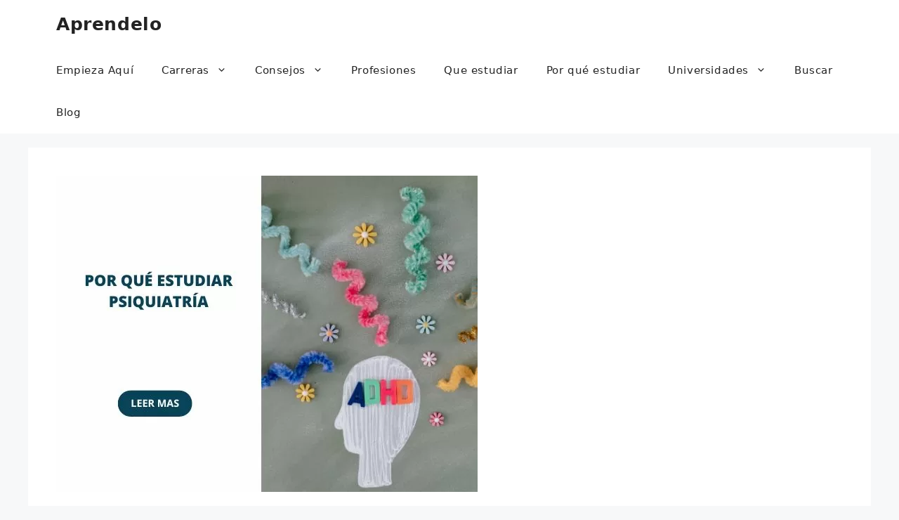

--- FILE ---
content_type: text/html; charset=UTF-8
request_url: https://www.aprendelo.org/por-que-estudiar-psiquiatria/
body_size: 27545
content:
<!DOCTYPE html><html lang="es" prefix="og: https://ogp.me/ns#"><head><script data-no-optimize="1">var litespeed_docref=sessionStorage.getItem("litespeed_docref");litespeed_docref&&(Object.defineProperty(document,"referrer",{get:function(){return litespeed_docref}}),sessionStorage.removeItem("litespeed_docref"));</script><meta charset="UTF-8"><link data-optimized="2" rel="stylesheet" href="https://www.aprendelo.org/wp-content/litespeed/css/fad34f90701a0a137026a2fc9f0f94f9.css?ver=abf66" /><meta name="viewport" content="width=device-width, initial-scale=1"><title>¿Por qué estudiar Psiquiatría? - Aprendelo</title><meta name="description" content="La psiquiatría es una especialidad de la medicina que se enfoca en analizar y tratar trastornos mentales desde el lado químico, para esto debe diagnosticar"/><meta name="robots" content="follow, index, max-snippet:-1, max-video-preview:-1, max-image-preview:large"/><link rel="canonical" href="https://www.aprendelo.org/por-que-estudiar-psiquiatria/" /><meta property="og:locale" content="es_ES" /><meta property="og:type" content="article" /><meta property="og:title" content="¿Por qué estudiar Psiquiatría? - Aprendelo" /><meta property="og:description" content="La psiquiatría es una especialidad de la medicina que se enfoca en analizar y tratar trastornos mentales desde el lado químico, para esto debe diagnosticar" /><meta property="og:url" content="https://www.aprendelo.org/por-que-estudiar-psiquiatria/" /><meta property="og:site_name" content="Aprendelo" /><meta property="article:section" content="Por qué estudiar" /><meta property="og:updated_time" content="2022-10-30T07:45:57-03:00" /><meta property="og:image" content="https://www.aprendelo.org/wp-content/uploads/2022/10/por-que-estudiar-psiquiatria.jpg" /><meta property="og:image:secure_url" content="https://www.aprendelo.org/wp-content/uploads/2022/10/por-que-estudiar-psiquiatria.jpg" /><meta property="og:image:width" content="600" /><meta property="og:image:height" content="450" /><meta property="og:image:alt" content="por qué estudiar psiquiatría" /><meta property="og:image:type" content="image/jpeg" /><meta property="article:published_time" content="2022-10-30T07:45:55-03:00" /><meta property="article:modified_time" content="2022-10-30T07:45:57-03:00" /><meta name="twitter:card" content="summary_large_image" /><meta name="twitter:title" content="¿Por qué estudiar Psiquiatría? - Aprendelo" /><meta name="twitter:description" content="La psiquiatría es una especialidad de la medicina que se enfoca en analizar y tratar trastornos mentales desde el lado químico, para esto debe diagnosticar" /><meta name="twitter:image" content="https://www.aprendelo.org/wp-content/uploads/2022/10/por-que-estudiar-psiquiatria.jpg" /><meta name="twitter:label1" content="Escrito por" /><meta name="twitter:data1" content="admin" /><meta name="twitter:label2" content="Tiempo de lectura" /><meta name="twitter:data2" content="2 minutos" /><script type="application/ld+json" class="rank-math-schema">{"@context":"https://schema.org","@graph":[{"@type":"Organization","@id":"https://www.aprendelo.org/#organization","name":"Aprendelo","url":"http://www.aprendelo.org"},{"@type":"WebSite","@id":"https://www.aprendelo.org/#website","url":"https://www.aprendelo.org","name":"Aprendelo","publisher":{"@id":"https://www.aprendelo.org/#organization"},"inLanguage":"es"},{"@type":"ImageObject","@id":"https://www.aprendelo.org/wp-content/uploads/2022/10/por-que-estudiar-psiquiatria.jpg","url":"https://www.aprendelo.org/wp-content/uploads/2022/10/por-que-estudiar-psiquiatria.jpg","width":"600","height":"450","caption":"por qu\u00e9 estudiar psiquiatr\u00eda","inLanguage":"es"},{"@type":"BreadcrumbList","@id":"https://www.aprendelo.org/por-que-estudiar-psiquiatria/#breadcrumb","itemListElement":[{"@type":"ListItem","position":"1","item":{"@id":"http://www.aprendelo.org","name":"Portada"}},{"@type":"ListItem","position":"2","item":{"@id":"https://www.aprendelo.org/por-que/","name":"Por qu\u00e9 estudiar"}},{"@type":"ListItem","position":"3","item":{"@id":"https://www.aprendelo.org/por-que-estudiar-psiquiatria/","name":"\u00bfPor qu\u00e9 estudiar Psiquiatr\u00eda?"}}]},{"@type":"WebPage","@id":"https://www.aprendelo.org/por-que-estudiar-psiquiatria/#webpage","url":"https://www.aprendelo.org/por-que-estudiar-psiquiatria/","name":"\u00bfPor qu\u00e9 estudiar Psiquiatr\u00eda? - Aprendelo","datePublished":"2022-10-30T07:45:55-03:00","dateModified":"2022-10-30T07:45:57-03:00","isPartOf":{"@id":"https://www.aprendelo.org/#website"},"primaryImageOfPage":{"@id":"https://www.aprendelo.org/wp-content/uploads/2022/10/por-que-estudiar-psiquiatria.jpg"},"inLanguage":"es","breadcrumb":{"@id":"https://www.aprendelo.org/por-que-estudiar-psiquiatria/#breadcrumb"}},{"@type":"Person","@id":"https://www.aprendelo.org/author/admin/","name":"admin","url":"https://www.aprendelo.org/author/admin/","image":{"@type":"ImageObject","@id":"https://www.aprendelo.org/wp-content/litespeed/avatar/91d87366d0a6d907468ec2a0c3406f29.jpg?ver=1768373958","url":"https://www.aprendelo.org/wp-content/litespeed/avatar/91d87366d0a6d907468ec2a0c3406f29.jpg?ver=1768373958","caption":"admin","inLanguage":"es"},"sameAs":["http://www.aprendelo.org"],"worksFor":{"@id":"https://www.aprendelo.org/#organization"}},{"@type":"BlogPosting","headline":"\u00bfPor qu\u00e9 estudiar Psiquiatr\u00eda? - Aprendelo","datePublished":"2022-10-30T07:45:55-03:00","dateModified":"2022-10-30T07:45:57-03:00","articleSection":"Por qu\u00e9 estudiar","author":{"@id":"https://www.aprendelo.org/author/admin/","name":"admin"},"publisher":{"@id":"https://www.aprendelo.org/#organization"},"description":"La psiquiatr\u00eda es una especialidad de la medicina que se enfoca en analizar y tratar trastornos mentales desde el lado qu\u00edmico, para esto debe diagnosticar","name":"\u00bfPor qu\u00e9 estudiar Psiquiatr\u00eda? - Aprendelo","@id":"https://www.aprendelo.org/por-que-estudiar-psiquiatria/#richSnippet","isPartOf":{"@id":"https://www.aprendelo.org/por-que-estudiar-psiquiatria/#webpage"},"image":{"@id":"https://www.aprendelo.org/wp-content/uploads/2022/10/por-que-estudiar-psiquiatria.jpg"},"inLanguage":"es","mainEntityOfPage":{"@id":"https://www.aprendelo.org/por-que-estudiar-psiquiatria/#webpage"}}]}</script><link rel="alternate" type="application/rss+xml" title="Aprendelo &raquo; Feed" href="https://www.aprendelo.org/feed/" /><link rel="alternate" type="application/rss+xml" title="Aprendelo &raquo; Feed de los comentarios" href="https://www.aprendelo.org/comments/feed/" /><link rel="alternate" type="application/rss+xml" title="Aprendelo &raquo; Comentario ¿Por qué estudiar Psiquiatría? del feed" href="https://www.aprendelo.org/por-que-estudiar-psiquiatria/feed/" /><link rel="alternate" title="oEmbed (JSON)" type="application/json+oembed" href="https://www.aprendelo.org/wp-json/oembed/1.0/embed?url=https%3A%2F%2Fwww.aprendelo.org%2Fpor-que-estudiar-psiquiatria%2F" /><link rel="alternate" title="oEmbed (XML)" type="text/xml+oembed" href="https://www.aprendelo.org/wp-json/oembed/1.0/embed?url=https%3A%2F%2Fwww.aprendelo.org%2Fpor-que-estudiar-psiquiatria%2F&#038;format=xml" /><style id='wp-img-auto-sizes-contain-inline-css'>img:is([sizes=auto i],[sizes^="auto," i]){contain-intrinsic-size:3000px 1500px}</style><style id='wp-block-library-inline-css'>:root{--wp-block-synced-color:#7a00df;--wp-block-synced-color--rgb:122,0,223;--wp-bound-block-color:var(--wp-block-synced-color);--wp-editor-canvas-background:#ddd;--wp-admin-theme-color:#007cba;--wp-admin-theme-color--rgb:0,124,186;--wp-admin-theme-color-darker-10:#006ba1;--wp-admin-theme-color-darker-10--rgb:0,107,160.5;--wp-admin-theme-color-darker-20:#005a87;--wp-admin-theme-color-darker-20--rgb:0,90,135;--wp-admin-border-width-focus:2px}@media (min-resolution:192dpi){:root{--wp-admin-border-width-focus:1.5px}}.wp-element-button{cursor:pointer}:root .has-very-light-gray-background-color{background-color:#eee}:root .has-very-dark-gray-background-color{background-color:#313131}:root .has-very-light-gray-color{color:#eee}:root .has-very-dark-gray-color{color:#313131}:root .has-vivid-green-cyan-to-vivid-cyan-blue-gradient-background{background:linear-gradient(135deg,#00d084,#0693e3)}:root .has-purple-crush-gradient-background{background:linear-gradient(135deg,#34e2e4,#4721fb 50%,#ab1dfe)}:root .has-hazy-dawn-gradient-background{background:linear-gradient(135deg,#faaca8,#dad0ec)}:root .has-subdued-olive-gradient-background{background:linear-gradient(135deg,#fafae1,#67a671)}:root .has-atomic-cream-gradient-background{background:linear-gradient(135deg,#fdd79a,#004a59)}:root .has-nightshade-gradient-background{background:linear-gradient(135deg,#330968,#31cdcf)}:root .has-midnight-gradient-background{background:linear-gradient(135deg,#020381,#2874fc)}:root{--wp--preset--font-size--normal:16px;--wp--preset--font-size--huge:42px}.has-regular-font-size{font-size:1em}.has-larger-font-size{font-size:2.625em}.has-normal-font-size{font-size:var(--wp--preset--font-size--normal)}.has-huge-font-size{font-size:var(--wp--preset--font-size--huge)}.has-text-align-center{text-align:center}.has-text-align-left{text-align:left}.has-text-align-right{text-align:right}.has-fit-text{white-space:nowrap!important}#end-resizable-editor-section{display:none}.aligncenter{clear:both}.items-justified-left{justify-content:flex-start}.items-justified-center{justify-content:center}.items-justified-right{justify-content:flex-end}.items-justified-space-between{justify-content:space-between}.screen-reader-text{border:0;clip-path:inset(50%);height:1px;margin:-1px;overflow:hidden;padding:0;position:absolute;width:1px;word-wrap:normal!important}.screen-reader-text:focus{background-color:#ddd;clip-path:none;color:#444;display:block;font-size:1em;height:auto;left:5px;line-height:normal;padding:15px 23px 14px;text-decoration:none;top:5px;width:auto;z-index:100000}html:where(.has-border-color){border-style:solid}html:where([style*=border-top-color]){border-top-style:solid}html:where([style*=border-right-color]){border-right-style:solid}html:where([style*=border-bottom-color]){border-bottom-style:solid}html:where([style*=border-left-color]){border-left-style:solid}html:where([style*=border-width]){border-style:solid}html:where([style*=border-top-width]){border-top-style:solid}html:where([style*=border-right-width]){border-right-style:solid}html:where([style*=border-bottom-width]){border-bottom-style:solid}html:where([style*=border-left-width]){border-left-style:solid}html:where(img[class*=wp-image-]){height:auto;max-width:100%}:where(figure){margin:0 0 1em}html:where(.is-position-sticky){--wp-admin--admin-bar--position-offset:var(--wp-admin--admin-bar--height,0px)}@media screen and (max-width:600px){html:where(.is-position-sticky){--wp-admin--admin-bar--position-offset:0px}}</style><style id='wp-block-page-list-inline-css'>.wp-block-navigation .wp-block-page-list{align-items:var(--navigation-layout-align,initial);background-color:inherit;display:flex;flex-direction:var(--navigation-layout-direction,initial);flex-wrap:var(--navigation-layout-wrap,wrap);justify-content:var(--navigation-layout-justify,initial)}.wp-block-navigation .wp-block-navigation-item{background-color:inherit}.wp-block-page-list{box-sizing:border-box}</style><style id='wp-block-paragraph-inline-css'>.is-small-text{font-size:.875em}.is-regular-text{font-size:1em}.is-large-text{font-size:2.25em}.is-larger-text{font-size:3em}.has-drop-cap:not(:focus):first-letter{float:left;font-size:8.4em;font-style:normal;font-weight:100;line-height:.68;margin:.05em .1em 0 0;text-transform:uppercase}body.rtl .has-drop-cap:not(:focus):first-letter{float:none;margin-left:.1em}p.has-drop-cap.has-background{overflow:hidden}:root:where(p.has-background){padding:1.25em 2.375em}:where(p.has-text-color:not(.has-link-color)) a{color:inherit}p.has-text-align-left[style*="writing-mode:vertical-lr"],p.has-text-align-right[style*="writing-mode:vertical-rl"]{rotate:180deg}</style><style id='global-styles-inline-css'>:root{--wp--preset--aspect-ratio--square:1;--wp--preset--aspect-ratio--4-3:4/3;--wp--preset--aspect-ratio--3-4:3/4;--wp--preset--aspect-ratio--3-2:3/2;--wp--preset--aspect-ratio--2-3:2/3;--wp--preset--aspect-ratio--16-9:16/9;--wp--preset--aspect-ratio--9-16:9/16;--wp--preset--color--black:#000000;--wp--preset--color--cyan-bluish-gray:#abb8c3;--wp--preset--color--white:#ffffff;--wp--preset--color--pale-pink:#f78da7;--wp--preset--color--vivid-red:#cf2e2e;--wp--preset--color--luminous-vivid-orange:#ff6900;--wp--preset--color--luminous-vivid-amber:#fcb900;--wp--preset--color--light-green-cyan:#7bdcb5;--wp--preset--color--vivid-green-cyan:#00d084;--wp--preset--color--pale-cyan-blue:#8ed1fc;--wp--preset--color--vivid-cyan-blue:#0693e3;--wp--preset--color--vivid-purple:#9b51e0;--wp--preset--color--contrast:var(--contrast);--wp--preset--color--contrast-2:var(--contrast-2);--wp--preset--color--contrast-3:var(--contrast-3);--wp--preset--color--base:var(--base);--wp--preset--color--base-2:var(--base-2);--wp--preset--color--base-3:var(--base-3);--wp--preset--color--accent:var(--accent);--wp--preset--gradient--vivid-cyan-blue-to-vivid-purple:linear-gradient(135deg,rgb(6,147,227) 0%,rgb(155,81,224) 100%);--wp--preset--gradient--light-green-cyan-to-vivid-green-cyan:linear-gradient(135deg,rgb(122,220,180) 0%,rgb(0,208,130) 100%);--wp--preset--gradient--luminous-vivid-amber-to-luminous-vivid-orange:linear-gradient(135deg,rgb(252,185,0) 0%,rgb(255,105,0) 100%);--wp--preset--gradient--luminous-vivid-orange-to-vivid-red:linear-gradient(135deg,rgb(255,105,0) 0%,rgb(207,46,46) 100%);--wp--preset--gradient--very-light-gray-to-cyan-bluish-gray:linear-gradient(135deg,rgb(238,238,238) 0%,rgb(169,184,195) 100%);--wp--preset--gradient--cool-to-warm-spectrum:linear-gradient(135deg,rgb(74,234,220) 0%,rgb(151,120,209) 20%,rgb(207,42,186) 40%,rgb(238,44,130) 60%,rgb(251,105,98) 80%,rgb(254,248,76) 100%);--wp--preset--gradient--blush-light-purple:linear-gradient(135deg,rgb(255,206,236) 0%,rgb(152,150,240) 100%);--wp--preset--gradient--blush-bordeaux:linear-gradient(135deg,rgb(254,205,165) 0%,rgb(254,45,45) 50%,rgb(107,0,62) 100%);--wp--preset--gradient--luminous-dusk:linear-gradient(135deg,rgb(255,203,112) 0%,rgb(199,81,192) 50%,rgb(65,88,208) 100%);--wp--preset--gradient--pale-ocean:linear-gradient(135deg,rgb(255,245,203) 0%,rgb(182,227,212) 50%,rgb(51,167,181) 100%);--wp--preset--gradient--electric-grass:linear-gradient(135deg,rgb(202,248,128) 0%,rgb(113,206,126) 100%);--wp--preset--gradient--midnight:linear-gradient(135deg,rgb(2,3,129) 0%,rgb(40,116,252) 100%);--wp--preset--font-size--small:13px;--wp--preset--font-size--medium:20px;--wp--preset--font-size--large:36px;--wp--preset--font-size--x-large:42px;--wp--preset--spacing--20:0.44rem;--wp--preset--spacing--30:0.67rem;--wp--preset--spacing--40:1rem;--wp--preset--spacing--50:1.5rem;--wp--preset--spacing--60:2.25rem;--wp--preset--spacing--70:3.38rem;--wp--preset--spacing--80:5.06rem;--wp--preset--shadow--natural:6px 6px 9px rgba(0,0,0,0.2);--wp--preset--shadow--deep:12px 12px 50px rgba(0,0,0,0.4);--wp--preset--shadow--sharp:6px 6px 0px rgba(0,0,0,0.2);--wp--preset--shadow--outlined:6px 6px 0px -3px rgb(255,255,255),6px 6px rgb(0,0,0);--wp--preset--shadow--crisp:6px 6px 0px rgb(0,0,0)}:where(.is-layout-flex){gap:0.5em}:where(.is-layout-grid){gap:0.5em}body .is-layout-flex{display:flex}.is-layout-flex{flex-wrap:wrap;align-items:center}.is-layout-flex >:is(*,div){margin:0}body .is-layout-grid{display:grid}.is-layout-grid >:is(*,div){margin:0}:where(.wp-block-columns.is-layout-flex){gap:2em}:where(.wp-block-columns.is-layout-grid){gap:2em}:where(.wp-block-post-template.is-layout-flex){gap:1.25em}:where(.wp-block-post-template.is-layout-grid){gap:1.25em}.has-black-color{color:var(--wp--preset--color--black) !important}.has-cyan-bluish-gray-color{color:var(--wp--preset--color--cyan-bluish-gray) !important}.has-white-color{color:var(--wp--preset--color--white) !important}.has-pale-pink-color{color:var(--wp--preset--color--pale-pink) !important}.has-vivid-red-color{color:var(--wp--preset--color--vivid-red) !important}.has-luminous-vivid-orange-color{color:var(--wp--preset--color--luminous-vivid-orange) !important}.has-luminous-vivid-amber-color{color:var(--wp--preset--color--luminous-vivid-amber) !important}.has-light-green-cyan-color{color:var(--wp--preset--color--light-green-cyan) !important}.has-vivid-green-cyan-color{color:var(--wp--preset--color--vivid-green-cyan) !important}.has-pale-cyan-blue-color{color:var(--wp--preset--color--pale-cyan-blue) !important}.has-vivid-cyan-blue-color{color:var(--wp--preset--color--vivid-cyan-blue) !important}.has-vivid-purple-color{color:var(--wp--preset--color--vivid-purple) !important}.has-black-background-color{background-color:var(--wp--preset--color--black) !important}.has-cyan-bluish-gray-background-color{background-color:var(--wp--preset--color--cyan-bluish-gray) !important}.has-white-background-color{background-color:var(--wp--preset--color--white) !important}.has-pale-pink-background-color{background-color:var(--wp--preset--color--pale-pink) !important}.has-vivid-red-background-color{background-color:var(--wp--preset--color--vivid-red) !important}.has-luminous-vivid-orange-background-color{background-color:var(--wp--preset--color--luminous-vivid-orange) !important}.has-luminous-vivid-amber-background-color{background-color:var(--wp--preset--color--luminous-vivid-amber) !important}.has-light-green-cyan-background-color{background-color:var(--wp--preset--color--light-green-cyan) !important}.has-vivid-green-cyan-background-color{background-color:var(--wp--preset--color--vivid-green-cyan) !important}.has-pale-cyan-blue-background-color{background-color:var(--wp--preset--color--pale-cyan-blue) !important}.has-vivid-cyan-blue-background-color{background-color:var(--wp--preset--color--vivid-cyan-blue) !important}.has-vivid-purple-background-color{background-color:var(--wp--preset--color--vivid-purple) !important}.has-black-border-color{border-color:var(--wp--preset--color--black) !important}.has-cyan-bluish-gray-border-color{border-color:var(--wp--preset--color--cyan-bluish-gray) !important}.has-white-border-color{border-color:var(--wp--preset--color--white) !important}.has-pale-pink-border-color{border-color:var(--wp--preset--color--pale-pink) !important}.has-vivid-red-border-color{border-color:var(--wp--preset--color--vivid-red) !important}.has-luminous-vivid-orange-border-color{border-color:var(--wp--preset--color--luminous-vivid-orange) !important}.has-luminous-vivid-amber-border-color{border-color:var(--wp--preset--color--luminous-vivid-amber) !important}.has-light-green-cyan-border-color{border-color:var(--wp--preset--color--light-green-cyan) !important}.has-vivid-green-cyan-border-color{border-color:var(--wp--preset--color--vivid-green-cyan) !important}.has-pale-cyan-blue-border-color{border-color:var(--wp--preset--color--pale-cyan-blue) !important}.has-vivid-cyan-blue-border-color{border-color:var(--wp--preset--color--vivid-cyan-blue) !important}.has-vivid-purple-border-color{border-color:var(--wp--preset--color--vivid-purple) !important}.has-vivid-cyan-blue-to-vivid-purple-gradient-background{background:var(--wp--preset--gradient--vivid-cyan-blue-to-vivid-purple) !important}.has-light-green-cyan-to-vivid-green-cyan-gradient-background{background:var(--wp--preset--gradient--light-green-cyan-to-vivid-green-cyan) !important}.has-luminous-vivid-amber-to-luminous-vivid-orange-gradient-background{background:var(--wp--preset--gradient--luminous-vivid-amber-to-luminous-vivid-orange) !important}.has-luminous-vivid-orange-to-vivid-red-gradient-background{background:var(--wp--preset--gradient--luminous-vivid-orange-to-vivid-red) !important}.has-very-light-gray-to-cyan-bluish-gray-gradient-background{background:var(--wp--preset--gradient--very-light-gray-to-cyan-bluish-gray) !important}.has-cool-to-warm-spectrum-gradient-background{background:var(--wp--preset--gradient--cool-to-warm-spectrum) !important}.has-blush-light-purple-gradient-background{background:var(--wp--preset--gradient--blush-light-purple) !important}.has-blush-bordeaux-gradient-background{background:var(--wp--preset--gradient--blush-bordeaux) !important}.has-luminous-dusk-gradient-background{background:var(--wp--preset--gradient--luminous-dusk) !important}.has-pale-ocean-gradient-background{background:var(--wp--preset--gradient--pale-ocean) !important}.has-electric-grass-gradient-background{background:var(--wp--preset--gradient--electric-grass) !important}.has-midnight-gradient-background{background:var(--wp--preset--gradient--midnight) !important}.has-small-font-size{font-size:var(--wp--preset--font-size--small) !important}.has-medium-font-size{font-size:var(--wp--preset--font-size--medium) !important}.has-large-font-size{font-size:var(--wp--preset--font-size--large) !important}.has-x-large-font-size{font-size:var(--wp--preset--font-size--x-large) !important}</style><style id='classic-theme-styles-inline-css'>.wp-block-button__link{color:#fff;background-color:#32373c;border-radius:9999px;box-shadow:none;text-decoration:none;padding:calc(.667em + 2px) calc(1.333em + 2px);font-size:1.125em}.wp-block-file__button{background:#32373c;color:#fff;text-decoration:none}</style><style id='i2-pros-cons-block-style-css-inline-css'>.i2-pros-cons-main-wrapper .i2pctitle{text-align:center!important}.i2-pros-cons-main-wrapper .i2pctitle{color:#ffffff!important}.i2-pros-cons-main-wrapper .i2pctitle{background-color:#00bf08!important}.i2-pros-cons-wrapper .i2-cons-title,.i2-pros-cons-wrapper .i2-pros-title{color:#ffffff!important}.i2-pros-cons-wrapper .i2-pros-title{background-color:#00bf08 !important}.i2-pros-cons-wrapper .i2-cons-title{background-color:#bf000a!important}.i2-pros-cons-wrapper .section ul li i{top:8px!important}.i2-pros-cons-wrapper .i2-pros ul li i{color:#00bf08!important}.i2-pros-cons-wrapper .i2-cons ul li i{color:#bf000a!important}.i2-pros-cons-main-wrapper .i2-button-wrapper a{color:#ffffff!important}.i2-pros-cons-main-wrapper .i2-button-wrapper a{background-color:#00bf08;border-color:#00bf08}.i2-pros-cons-main-wrapper .i2-button-wrapper a:hover{background-color:#bf000a;border-color:#bf000a}</style><style id='toc-screen-inline-css'>div#toc_container{width:100%}</style><style id='generate-style-inline-css'>body{background-color:var(--base-2);color:var(--contrast)}a{color:var(--accent)}a{text-decoration:underline}.entry-title a,.site-branding a,a.button,.wp-block-button__link,.main-navigation a{text-decoration:none}a:hover,a:focus,a:active{color:var(--contrast)}.wp-block-group__inner-container{max-width:1200px;margin-left:auto;margin-right:auto}.site-header .header-image{width:40px}.generate-back-to-top{font-size:20px;border-radius:3px;position:fixed;bottom:30px;right:30px;line-height:40px;width:40px;text-align:center;z-index:10;transition:opacity 300ms ease-in-out;opacity:0.1;transform:translateY(1000px)}.generate-back-to-top__show{opacity:1;transform:translateY(0)}:root{--contrast:#222222;--contrast-2:#575760;--contrast-3:#b2b2be;--base:#f0f0f0;--base-2:#f7f8f9;--base-3:#ffffff;--accent:#1e73be}:root .has-contrast-color{color:var(--contrast)}:root .has-contrast-background-color{background-color:var(--contrast)}:root .has-contrast-2-color{color:var(--contrast-2)}:root .has-contrast-2-background-color{background-color:var(--contrast-2)}:root .has-contrast-3-color{color:var(--contrast-3)}:root .has-contrast-3-background-color{background-color:var(--contrast-3)}:root .has-base-color{color:var(--base)}:root .has-base-background-color{background-color:var(--base)}:root .has-base-2-color{color:var(--base-2)}:root .has-base-2-background-color{background-color:var(--base-2)}:root .has-base-3-color{color:var(--base-3)}:root .has-base-3-background-color{background-color:var(--base-3)}:root .has-accent-color{color:var(--accent)}:root .has-accent-background-color{background-color:var(--accent)}body,button,input,select,textarea{font-size:20px;letter-spacing:0.6px}body{line-height:2rem}p{margin-bottom:1.8em}h2{font-size:26px}h3{font-size:24px}.top-bar{background-color:#636363;color:#ffffff}.top-bar a{color:#ffffff}.top-bar a:hover{color:#303030}.site-header{background-color:var(--base-3)}.main-title a,.main-title a:hover{color:var(--contrast)}.site-description{color:var(--contrast-2)}.mobile-menu-control-wrapper .menu-toggle,.mobile-menu-control-wrapper .menu-toggle:hover,.mobile-menu-control-wrapper .menu-toggle:focus,.has-inline-mobile-toggle #site-navigation.toggled{background-color:rgba(0,0,0,0.02)}.main-navigation,.main-navigation ul ul{background-color:var(--base-3)}.main-navigation .main-nav ul li a,.main-navigation .menu-toggle,.main-navigation .menu-bar-items{color:var(--contrast)}.main-navigation .main-nav ul li:not([class*="current-menu-"]):hover > a,.main-navigation .main-nav ul li:not([class*="current-menu-"]):focus > a,.main-navigation .main-nav ul li.sfHover:not([class*="current-menu-"]) > a,.main-navigation .menu-bar-item:hover > a,.main-navigation .menu-bar-item.sfHover > a{color:var(--accent)}button.menu-toggle:hover,button.menu-toggle:focus{color:var(--contrast)}.main-navigation .main-nav ul li[class*="current-menu-"] > a{color:var(--accent)}.navigation-search input[type="search"],.navigation-search input[type="search"]:active,.navigation-search input[type="search"]:focus,.main-navigation .main-nav ul li.search-item.active > a,.main-navigation .menu-bar-items .search-item.active > a{color:var(--accent)}.main-navigation ul ul{background-color:var(--base)}.separate-containers .inside-article,.separate-containers .comments-area,.separate-containers .page-header,.one-container .container,.separate-containers .paging-navigation,.inside-page-header{background-color:var(--base-3)}.entry-title a{color:var(--contrast)}.entry-title a:hover{color:var(--contrast-2)}.entry-meta{color:var(--contrast-2)}.sidebar .widget{background-color:var(--base-3)}.footer-widgets{background-color:var(--base-3)}.site-info{background-color:var(--base-3)}input[type="text"],input[type="email"],input[type="url"],input[type="password"],input[type="search"],input[type="tel"],input[type="number"],textarea,select{color:var(--contrast);background-color:var(--base-2);border-color:var(--base)}input[type="text"]:focus,input[type="email"]:focus,input[type="url"]:focus,input[type="password"]:focus,input[type="search"]:focus,input[type="tel"]:focus,input[type="number"]:focus,textarea:focus,select:focus{color:var(--contrast);background-color:var(--base-2);border-color:var(--contrast-3)}button,html input[type="button"],input[type="reset"],input[type="submit"],a.button,a.wp-block-button__link:not(.has-background){color:#ffffff;background-color:#55555e}button:hover,html input[type="button"]:hover,input[type="reset"]:hover,input[type="submit"]:hover,a.button:hover,button:focus,html input[type="button"]:focus,input[type="reset"]:focus,input[type="submit"]:focus,a.button:focus,a.wp-block-button__link:not(.has-background):active,a.wp-block-button__link:not(.has-background):focus,a.wp-block-button__link:not(.has-background):hover{color:#ffffff;background-color:#3f4047}a.generate-back-to-top{background-color:rgba(0,0,0,0.4);color:#ffffff}a.generate-back-to-top:hover,a.generate-back-to-top:focus{background-color:rgba(0,0,0,0.6);color:#ffffff}:root{--gp-search-modal-bg-color:var(--base-3);--gp-search-modal-text-color:var(--contrast);--gp-search-modal-overlay-bg-color:rgba(0,0,0,0.2)}@media (max-width:768px){.main-navigation .menu-bar-item:hover > a,.main-navigation .menu-bar-item.sfHover > a{background:none;color:var(--contrast)}}.nav-below-header .main-navigation .inside-navigation.grid-container,.nav-above-header .main-navigation .inside-navigation.grid-container{padding:0px 20px 0px 20px}.site-main .wp-block-group__inner-container{padding:40px}.separate-containers .paging-navigation{padding-top:20px;padding-bottom:20px}.entry-content .alignwide,body:not(.no-sidebar) .entry-content .alignfull{margin-left:-40px;width:calc(100% + 80px);max-width:calc(100% + 80px)}.rtl .menu-item-has-children .dropdown-menu-toggle{padding-left:20px}.rtl .main-navigation .main-nav ul li.menu-item-has-children > a{padding-right:20px}@media (max-width:768px){.separate-containers .inside-article,.separate-containers .comments-area,.separate-containers .page-header,.separate-containers .paging-navigation,.one-container .site-content,.inside-page-header{padding:30px}.site-main .wp-block-group__inner-container{padding:30px}.inside-top-bar{padding-right:30px;padding-left:30px}.inside-header{padding-right:30px;padding-left:30px}.widget-area .widget{padding-top:30px;padding-right:30px;padding-bottom:30px;padding-left:30px}.footer-widgets-container{padding-top:30px;padding-right:30px;padding-bottom:30px;padding-left:30px}.inside-site-info{padding-right:30px;padding-left:30px}.entry-content .alignwide,body:not(.no-sidebar) .entry-content .alignfull{margin-left:-30px;width:calc(100% + 60px);max-width:calc(100% + 60px)}.one-container .site-main .paging-navigation{margin-bottom:20px}}.is-right-sidebar{width:30%}.is-left-sidebar{width:30%}.site-content .content-area{width:100%}@media (max-width:768px){.main-navigation .menu-toggle,.sidebar-nav-mobile:not(#sticky-placeholder){display:block}.main-navigation ul,.gen-sidebar-nav,.main-navigation:not(.slideout-navigation):not(.toggled) .main-nav > ul,.has-inline-mobile-toggle #site-navigation .inside-navigation > *:not(.navigation-search):not(.main-nav){display:none}.nav-align-right .inside-navigation,.nav-align-center .inside-navigation{justify-content:space-between}}</style><style id='searchwp-live-search-inline-css'>.searchwp-live-search-result .searchwp-live-search-result--title a{font-size:16px}.searchwp-live-search-result .searchwp-live-search-result--price{font-size:14px}.searchwp-live-search-result .searchwp-live-search-result--add-to-cart .button{font-size:14px}</style><style id='moove_gdpr_frontend-inline-css'>#moove_gdpr_cookie_modal,#moove_gdpr_cookie_info_bar,.gdpr_cookie_settings_shortcode_content{font-family:Nunito,sans-serif}#moove_gdpr_save_popup_settings_button{background-color:#373737;color:#fff}#moove_gdpr_save_popup_settings_button:hover{background-color:#000}#moove_gdpr_cookie_info_bar .moove-gdpr-info-bar-container .moove-gdpr-info-bar-content a.mgbutton,#moove_gdpr_cookie_info_bar .moove-gdpr-info-bar-container .moove-gdpr-info-bar-content button.mgbutton{background-color:#0c4da2}#moove_gdpr_cookie_modal .moove-gdpr-modal-content .moove-gdpr-modal-footer-content .moove-gdpr-button-holder a.mgbutton,#moove_gdpr_cookie_modal .moove-gdpr-modal-content .moove-gdpr-modal-footer-content .moove-gdpr-button-holder button.mgbutton,.gdpr_cookie_settings_shortcode_content .gdpr-shr-button.button-green{background-color:#0c4da2;border-color:#0c4da2}#moove_gdpr_cookie_modal .moove-gdpr-modal-content .moove-gdpr-modal-footer-content .moove-gdpr-button-holder a.mgbutton:hover,#moove_gdpr_cookie_modal .moove-gdpr-modal-content .moove-gdpr-modal-footer-content .moove-gdpr-button-holder button.mgbutton:hover,.gdpr_cookie_settings_shortcode_content .gdpr-shr-button.button-green:hover{background-color:#fff;color:#0c4da2}#moove_gdpr_cookie_modal .moove-gdpr-modal-content .moove-gdpr-modal-close i,#moove_gdpr_cookie_modal .moove-gdpr-modal-content .moove-gdpr-modal-close span.gdpr-icon{background-color:#0c4da2;border:1px solid #0c4da2}#moove_gdpr_cookie_info_bar span.change-settings-button.focus-g,#moove_gdpr_cookie_info_bar span.change-settings-button:focus,#moove_gdpr_cookie_info_bar button.change-settings-button.focus-g,#moove_gdpr_cookie_info_bar button.change-settings-button:focus{-webkit-box-shadow:0 0 1px 3px #0c4da2;-moz-box-shadow:0 0 1px 3px #0c4da2;box-shadow:0 0 1px 3px #0c4da2}#moove_gdpr_cookie_modal .moove-gdpr-modal-content .moove-gdpr-modal-close i:hover,#moove_gdpr_cookie_modal .moove-gdpr-modal-content .moove-gdpr-modal-close span.gdpr-icon:hover,#moove_gdpr_cookie_info_bar span[data-href]>u.change-settings-button{color:#0c4da2}#moove_gdpr_cookie_modal .moove-gdpr-modal-content .moove-gdpr-modal-left-content #moove-gdpr-menu li.menu-item-selected a span.gdpr-icon,#moove_gdpr_cookie_modal .moove-gdpr-modal-content .moove-gdpr-modal-left-content #moove-gdpr-menu li.menu-item-selected button span.gdpr-icon{color:inherit}#moove_gdpr_cookie_modal .moove-gdpr-modal-content .moove-gdpr-modal-left-content #moove-gdpr-menu li a span.gdpr-icon,#moove_gdpr_cookie_modal .moove-gdpr-modal-content .moove-gdpr-modal-left-content #moove-gdpr-menu li button span.gdpr-icon{color:inherit}#moove_gdpr_cookie_modal .gdpr-acc-link{line-height:0;font-size:0;color:transparent;position:absolute}#moove_gdpr_cookie_modal .moove-gdpr-modal-content .moove-gdpr-modal-close:hover i,#moove_gdpr_cookie_modal .moove-gdpr-modal-content .moove-gdpr-modal-left-content #moove-gdpr-menu li a,#moove_gdpr_cookie_modal .moove-gdpr-modal-content .moove-gdpr-modal-left-content #moove-gdpr-menu li button,#moove_gdpr_cookie_modal .moove-gdpr-modal-content .moove-gdpr-modal-left-content #moove-gdpr-menu li button i,#moove_gdpr_cookie_modal .moove-gdpr-modal-content .moove-gdpr-modal-left-content #moove-gdpr-menu li a i,#moove_gdpr_cookie_modal .moove-gdpr-modal-content .moove-gdpr-tab-main .moove-gdpr-tab-main-content a:hover,#moove_gdpr_cookie_info_bar.moove-gdpr-dark-scheme .moove-gdpr-info-bar-container .moove-gdpr-info-bar-content a.mgbutton:hover,#moove_gdpr_cookie_info_bar.moove-gdpr-dark-scheme .moove-gdpr-info-bar-container .moove-gdpr-info-bar-content button.mgbutton:hover,#moove_gdpr_cookie_info_bar.moove-gdpr-dark-scheme .moove-gdpr-info-bar-container .moove-gdpr-info-bar-content a:hover,#moove_gdpr_cookie_info_bar.moove-gdpr-dark-scheme .moove-gdpr-info-bar-container .moove-gdpr-info-bar-content button:hover,#moove_gdpr_cookie_info_bar.moove-gdpr-dark-scheme .moove-gdpr-info-bar-container .moove-gdpr-info-bar-content span.change-settings-button:hover,#moove_gdpr_cookie_info_bar.moove-gdpr-dark-scheme .moove-gdpr-info-bar-container .moove-gdpr-info-bar-content button.change-settings-button:hover,#moove_gdpr_cookie_info_bar.moove-gdpr-dark-scheme .moove-gdpr-info-bar-container .moove-gdpr-info-bar-content u.change-settings-button:hover,#moove_gdpr_cookie_info_bar span[data-href]>u.change-settings-button,#moove_gdpr_cookie_info_bar.moove-gdpr-dark-scheme .moove-gdpr-info-bar-container .moove-gdpr-info-bar-content a.mgbutton.focus-g,#moove_gdpr_cookie_info_bar.moove-gdpr-dark-scheme .moove-gdpr-info-bar-container .moove-gdpr-info-bar-content button.mgbutton.focus-g,#moove_gdpr_cookie_info_bar.moove-gdpr-dark-scheme .moove-gdpr-info-bar-container .moove-gdpr-info-bar-content a.focus-g,#moove_gdpr_cookie_info_bar.moove-gdpr-dark-scheme .moove-gdpr-info-bar-container .moove-gdpr-info-bar-content button.focus-g,#moove_gdpr_cookie_info_bar.moove-gdpr-dark-scheme .moove-gdpr-info-bar-container .moove-gdpr-info-bar-content a.mgbutton:focus,#moove_gdpr_cookie_info_bar.moove-gdpr-dark-scheme .moove-gdpr-info-bar-container .moove-gdpr-info-bar-content button.mgbutton:focus,#moove_gdpr_cookie_info_bar.moove-gdpr-dark-scheme .moove-gdpr-info-bar-container .moove-gdpr-info-bar-content a:focus,#moove_gdpr_cookie_info_bar.moove-gdpr-dark-scheme .moove-gdpr-info-bar-container .moove-gdpr-info-bar-content button:focus,#moove_gdpr_cookie_info_bar.moove-gdpr-dark-scheme .moove-gdpr-info-bar-container .moove-gdpr-info-bar-content span.change-settings-button.focus-g,span.change-settings-button:focus,button.change-settings-button.focus-g,button.change-settings-button:focus,#moove_gdpr_cookie_info_bar.moove-gdpr-dark-scheme .moove-gdpr-info-bar-container .moove-gdpr-info-bar-content u.change-settings-button.focus-g,#moove_gdpr_cookie_info_bar.moove-gdpr-dark-scheme .moove-gdpr-info-bar-container .moove-gdpr-info-bar-content u.change-settings-button:focus{color:#0c4da2}#moove_gdpr_cookie_modal .moove-gdpr-branding.focus-g span,#moove_gdpr_cookie_modal .moove-gdpr-modal-content .moove-gdpr-tab-main a.focus-g{color:#0c4da2}#moove_gdpr_cookie_modal.gdpr_lightbox-hide{display:none}</style><script type="litespeed/javascript" data-src="https://www.aprendelo.org/wp-includes/js/jquery/jquery.min.js" id="jquery-core-js"></script><link rel="https://api.w.org/" href="https://www.aprendelo.org/wp-json/" /><link rel="alternate" title="JSON" type="application/json" href="https://www.aprendelo.org/wp-json/wp/v2/posts/3667" /><link rel="EditURI" type="application/rsd+xml" title="RSD" href="https://www.aprendelo.org/xmlrpc.php?rsd" /><meta name="generator" content="WordPress 6.9" /><link rel='shortlink' href='https://www.aprendelo.org/?p=3667' /><script type="litespeed/javascript">document.createElement("picture");if(!window.HTMLPictureElement&&document.addEventListener){window.addEventListener("DOMContentLiteSpeedLoaded",function(){var s=document.createElement("script");s.src="https://www.aprendelo.org/wp-content/plugins/webp-express/js/picturefill.min.js";document.body.appendChild(s)})}</script><script type="litespeed/javascript">document.cookie='quads_browser_width='+screen.width</script><link rel="pingback" href="https://www.aprendelo.org/xmlrpc.php"><meta name="publisuites-verify-code" content="aHR0cHM6Ly9hcHJlbmRlbG8ub3Jn" /><meta name="getlinko-verify-code" content="getlinko-verify-97e638c15d60e8487d13d2e78ea953a39936de38"/> <script type="litespeed/javascript">(function(m,o,n,t,e,r,_){m.__GetResponseAnalyticsObject=e;m[e]=m[e]||function(){(m[e].q=m[e].q||[]).push(arguments)};r=o.createElement(n);_=o.getElementsByTagName(n)[0];r.async=1;r.src=t;r.setAttribute('crossorigin','use-credentials');_.parentNode.insertBefore(r,_)})(window,document,'script','https://ga.getresponse.com/script/0bebd2a7-7898-4cd2-bdd3-9cadc8004396/ga.js','GrTracking')</script> </head><body class="wp-singular post-template-default single single-post postid-3667 single-format-standard wp-embed-responsive wp-theme-generatepress no-sidebar nav-below-header separate-containers header-aligned-left dropdown-hover featured-image-active" itemtype="https://schema.org/Blog" itemscope><a class="screen-reader-text skip-link" href="#content" title="Saltar al contenido">Saltar al contenido</a><header class="site-header" id="masthead" aria-label="Sitio" itemtype="https://schema.org/WPHeader" itemscope><div class="inside-header grid-container"><div class="site-branding"><p class="main-title" itemprop="headline"><a href="https://www.aprendelo.org/" rel="home">Aprendelo</a></p></div></div></header><nav class="main-navigation sub-menu-right" id="site-navigation" aria-label="Principal" itemtype="https://schema.org/SiteNavigationElement" itemscope><div class="inside-navigation grid-container"><button class="menu-toggle" aria-controls="primary-menu" aria-expanded="false"><span class="gp-icon icon-menu-bars"><svg viewBox="0 0 512 512" aria-hidden="true" xmlns="http://www.w3.org/2000/svg" width="1em" height="1em"><path d="M0 96c0-13.255 10.745-24 24-24h464c13.255 0 24 10.745 24 24s-10.745 24-24 24H24c-13.255 0-24-10.745-24-24zm0 160c0-13.255 10.745-24 24-24h464c13.255 0 24 10.745 24 24s-10.745 24-24 24H24c-13.255 0-24-10.745-24-24zm0 160c0-13.255 10.745-24 24-24h464c13.255 0 24 10.745 24 24s-10.745 24-24 24H24c-13.255 0-24-10.745-24-24z" /></svg><svg viewBox="0 0 512 512" aria-hidden="true" xmlns="http://www.w3.org/2000/svg" width="1em" height="1em"><path d="M71.029 71.029c9.373-9.372 24.569-9.372 33.942 0L256 222.059l151.029-151.03c9.373-9.372 24.569-9.372 33.942 0 9.372 9.373 9.372 24.569 0 33.942L289.941 256l151.03 151.029c9.372 9.373 9.372 24.569 0 33.942-9.373 9.372-24.569 9.372-33.942 0L256 289.941l-151.029 151.03c-9.373 9.372-24.569 9.372-33.942 0-9.372-9.373-9.372-24.569 0-33.942L222.059 256 71.029 104.971c-9.372-9.373-9.372-24.569 0-33.942z" /></svg></span><span class="mobile-menu">Menú</span></button><div id="primary-menu" class="main-nav"><ul id="menu-menu-1" class=" menu sf-menu"><li id="menu-item-3372" class="menu-item menu-item-type-post_type menu-item-object-page menu-item-3372"><a href="https://www.aprendelo.org/empieza-aqui/">Empieza Aquí</a></li><li id="menu-item-856" class="menu-item menu-item-type-taxonomy menu-item-object-category menu-item-has-children menu-item-856"><a href="https://www.aprendelo.org/carreras/">Carreras<span role="presentation" class="dropdown-menu-toggle"><span class="gp-icon icon-arrow"><svg viewbox="0 0 330 512" aria-hidden="true" xmlns="http://www.w3.org/2000/svg" width="1em" height="1em"><path d="M305.913 197.085c0 2.266-1.133 4.815-2.833 6.514L171.087 335.593c-1.7 1.7-4.249 2.832-6.515 2.832s-4.815-1.133-6.515-2.832L26.064 203.599c-1.7-1.7-2.832-4.248-2.832-6.514s1.132-4.816 2.832-6.515l14.162-14.163c1.7-1.699 3.966-2.832 6.515-2.832 2.266 0 4.815 1.133 6.515 2.832l111.316 111.317 111.316-111.317c1.7-1.699 4.249-2.832 6.515-2.832s4.815 1.133 6.515 2.832l14.162 14.163c1.7 1.7 2.833 4.249 2.833 6.515z"></path></svg></span></span></a><ul class="sub-menu"><li id="menu-item-880" class="menu-item menu-item-type-taxonomy menu-item-object-category menu-item-has-children menu-item-880"><a href="https://www.aprendelo.org/carreras/administrativas/">Administrativas<span role="presentation" class="dropdown-menu-toggle"><span class="gp-icon icon-arrow-right"><svg viewbox="0 0 192 512" aria-hidden="true" xmlns="http://www.w3.org/2000/svg" width="1em" height="1em" fill-rule="evenodd" clip-rule="evenodd" stroke-linejoin="round" stroke-miterlimit="1.414"><path d="M178.425 256.001c0 2.266-1.133 4.815-2.832 6.515L43.599 394.509c-1.7 1.7-4.248 2.833-6.514 2.833s-4.816-1.133-6.515-2.833l-14.163-14.162c-1.699-1.7-2.832-3.966-2.832-6.515 0-2.266 1.133-4.815 2.832-6.515l111.317-111.316L16.407 144.685c-1.699-1.7-2.832-4.249-2.832-6.515s1.133-4.815 2.832-6.515l14.163-14.162c1.7-1.7 4.249-2.833 6.515-2.833s4.815 1.133 6.514 2.833l131.994 131.993c1.7 1.7 2.832 4.249 2.832 6.515z" fill-rule="nonzero"></path></svg></span></span></a><ul class="sub-menu"><li id="menu-item-891" class="menu-item menu-item-type-post_type menu-item-object-post menu-item-has-children menu-item-891"><a href="https://www.aprendelo.org/licenciatura-administracion-empresas/">Administración de Empresas<span role="presentation" class="dropdown-menu-toggle"><span class="gp-icon icon-arrow-right"><svg viewbox="0 0 192 512" aria-hidden="true" xmlns="http://www.w3.org/2000/svg" width="1em" height="1em" fill-rule="evenodd" clip-rule="evenodd" stroke-linejoin="round" stroke-miterlimit="1.414"><path d="M178.425 256.001c0 2.266-1.133 4.815-2.832 6.515L43.599 394.509c-1.7 1.7-4.248 2.833-6.514 2.833s-4.816-1.133-6.515-2.833l-14.163-14.162c-1.699-1.7-2.832-3.966-2.832-6.515 0-2.266 1.133-4.815 2.832-6.515l111.317-111.316L16.407 144.685c-1.699-1.7-2.832-4.249-2.832-6.515s1.133-4.815 2.832-6.515l14.163-14.162c1.7-1.7 4.249-2.833 6.515-2.833s4.815 1.133 6.514 2.833l131.994 131.993c1.7 1.7 2.832 4.249 2.832 6.515z" fill-rule="nonzero"></path></svg></span></span></a><ul class="sub-menu"><li id="menu-item-993" class="menu-item menu-item-type-post_type menu-item-object-post menu-item-993"><a href="https://www.aprendelo.org/10-razones-para-estudiar-administracion-de-empresas/">10 Razones para estudiar administración de empresas</a></li></ul></li><li id="menu-item-890" class="menu-item menu-item-type-post_type menu-item-object-post menu-item-has-children menu-item-890"><a href="https://www.aprendelo.org/contador-publico/">Contador público<span role="presentation" class="dropdown-menu-toggle"><span class="gp-icon icon-arrow-right"><svg viewbox="0 0 192 512" aria-hidden="true" xmlns="http://www.w3.org/2000/svg" width="1em" height="1em" fill-rule="evenodd" clip-rule="evenodd" stroke-linejoin="round" stroke-miterlimit="1.414"><path d="M178.425 256.001c0 2.266-1.133 4.815-2.832 6.515L43.599 394.509c-1.7 1.7-4.248 2.833-6.514 2.833s-4.816-1.133-6.515-2.833l-14.163-14.162c-1.699-1.7-2.832-3.966-2.832-6.515 0-2.266 1.133-4.815 2.832-6.515l111.317-111.316L16.407 144.685c-1.699-1.7-2.832-4.249-2.832-6.515s1.133-4.815 2.832-6.515l14.163-14.162c1.7-1.7 4.249-2.833 6.515-2.833s4.815 1.133 6.514 2.833l131.994 131.993c1.7 1.7 2.832 4.249 2.832 6.515z" fill-rule="nonzero"></path></svg></span></span></a><ul class="sub-menu"><li id="menu-item-992" class="menu-item menu-item-type-post_type menu-item-object-post menu-item-992"><a href="https://www.aprendelo.org/especialidades-contabilidad-mejor-pagadas/">Especialidades de Contabilidad mejor pagadas</a></li><li id="menu-item-999" class="menu-item menu-item-type-post_type menu-item-object-post menu-item-999"><a href="https://www.aprendelo.org/tipos-contabilidad-ejemplos/">Tipos de contabilidad con ejemplos</a></li></ul></li><li id="menu-item-1050" class="menu-item menu-item-type-post_type menu-item-object-post menu-item-1050"><a href="https://www.aprendelo.org/escribania/">Escribanía</a></li><li id="menu-item-885" class="menu-item menu-item-type-post_type menu-item-object-post menu-item-885"><a href="https://www.aprendelo.org/gestion-hotelera/">Gestión hotelera</a></li><li id="menu-item-887" class="menu-item menu-item-type-post_type menu-item-object-post menu-item-887"><a href="https://www.aprendelo.org/relaciones-internacionales/">Relaciones Internacionales</a></li><li id="menu-item-2178" class="menu-item menu-item-type-post_type menu-item-object-post menu-item-2178"><a href="https://www.aprendelo.org/recursos-humanos/">Recursos Humanos</a></li></ul></li><li id="menu-item-911" class="menu-item menu-item-type-taxonomy menu-item-object-category menu-item-has-children menu-item-911"><a href="https://www.aprendelo.org/carreras/abstractas/">Abstractas<span role="presentation" class="dropdown-menu-toggle"><span class="gp-icon icon-arrow-right"><svg viewbox="0 0 192 512" aria-hidden="true" xmlns="http://www.w3.org/2000/svg" width="1em" height="1em" fill-rule="evenodd" clip-rule="evenodd" stroke-linejoin="round" stroke-miterlimit="1.414"><path d="M178.425 256.001c0 2.266-1.133 4.815-2.832 6.515L43.599 394.509c-1.7 1.7-4.248 2.833-6.514 2.833s-4.816-1.133-6.515-2.833l-14.163-14.162c-1.699-1.7-2.832-3.966-2.832-6.515 0-2.266 1.133-4.815 2.832-6.515l111.317-111.316L16.407 144.685c-1.699-1.7-2.832-4.249-2.832-6.515s1.133-4.815 2.832-6.515l14.163-14.162c1.7-1.7 4.249-2.833 6.515-2.833s4.815 1.133 6.514 2.833l131.994 131.993c1.7 1.7 2.832 4.249 2.832 6.515z" fill-rule="nonzero"></path></svg></span></span></a><ul class="sub-menu"><li id="menu-item-913" class="menu-item menu-item-type-post_type menu-item-object-post menu-item-has-children menu-item-913"><a href="https://www.aprendelo.org/filosofia/">Filosofía<span role="presentation" class="dropdown-menu-toggle"><span class="gp-icon icon-arrow-right"><svg viewbox="0 0 192 512" aria-hidden="true" xmlns="http://www.w3.org/2000/svg" width="1em" height="1em" fill-rule="evenodd" clip-rule="evenodd" stroke-linejoin="round" stroke-miterlimit="1.414"><path d="M178.425 256.001c0 2.266-1.133 4.815-2.832 6.515L43.599 394.509c-1.7 1.7-4.248 2.833-6.514 2.833s-4.816-1.133-6.515-2.833l-14.163-14.162c-1.699-1.7-2.832-3.966-2.832-6.515 0-2.266 1.133-4.815 2.832-6.515l111.317-111.316L16.407 144.685c-1.699-1.7-2.832-4.249-2.832-6.515s1.133-4.815 2.832-6.515l14.163-14.162c1.7-1.7 4.249-2.833 6.515-2.833s4.815 1.133 6.514 2.833l131.994 131.993c1.7 1.7 2.832 4.249 2.832 6.515z" fill-rule="nonzero"></path></svg></span></span></a><ul class="sub-menu"><li id="menu-item-1019" class="menu-item menu-item-type-post_type menu-item-object-post menu-item-1019"><a href="https://www.aprendelo.org/ramas-filosofia/">Ramas de la filosofía</a></li></ul></li></ul></li><li id="menu-item-921" class="menu-item menu-item-type-taxonomy menu-item-object-category menu-item-has-children menu-item-921"><a href="https://www.aprendelo.org/carreras/ciencias/">Ciencias<span role="presentation" class="dropdown-menu-toggle"><span class="gp-icon icon-arrow-right"><svg viewbox="0 0 192 512" aria-hidden="true" xmlns="http://www.w3.org/2000/svg" width="1em" height="1em" fill-rule="evenodd" clip-rule="evenodd" stroke-linejoin="round" stroke-miterlimit="1.414"><path d="M178.425 256.001c0 2.266-1.133 4.815-2.832 6.515L43.599 394.509c-1.7 1.7-4.248 2.833-6.514 2.833s-4.816-1.133-6.515-2.833l-14.163-14.162c-1.699-1.7-2.832-3.966-2.832-6.515 0-2.266 1.133-4.815 2.832-6.515l111.317-111.316L16.407 144.685c-1.699-1.7-2.832-4.249-2.832-6.515s1.133-4.815 2.832-6.515l14.163-14.162c1.7-1.7 4.249-2.833 6.515-2.833s4.815 1.133 6.514 2.833l131.994 131.993c1.7 1.7 2.832 4.249 2.832 6.515z" fill-rule="nonzero"></path></svg></span></span></a><ul class="sub-menu"><li id="menu-item-2245" class="menu-item menu-item-type-post_type menu-item-object-post menu-item-2245"><a href="https://www.aprendelo.org/agrimensura/">Agrimensura</a></li><li id="menu-item-916" class="menu-item menu-item-type-post_type menu-item-object-post menu-item-916"><a href="https://www.aprendelo.org/botanica/">Botánica</a></li><li id="menu-item-1536" class="menu-item menu-item-type-post_type menu-item-object-post menu-item-1536"><a href="https://www.aprendelo.org/biologia-marina/">Biología Marina</a></li><li id="menu-item-1865" class="menu-item menu-item-type-post_type menu-item-object-post menu-item-1865"><a href="https://www.aprendelo.org/ciencias-ambientales/">Ciencias Ambientales</a></li><li id="menu-item-1357" class="menu-item menu-item-type-post_type menu-item-object-post menu-item-1357"><a href="https://www.aprendelo.org/ciencias-politicas/">Ciencias políticas</a></li><li id="menu-item-2012" class="menu-item menu-item-type-post_type menu-item-object-post menu-item-2012"><a href="https://www.aprendelo.org/genetica/">Genética</a></li><li id="menu-item-2002" class="menu-item menu-item-type-post_type menu-item-object-post menu-item-2002"><a href="https://www.aprendelo.org/quimica/">Química</a></li></ul></li><li id="menu-item-1087" class="menu-item menu-item-type-taxonomy menu-item-object-category menu-item-has-children menu-item-1087"><a href="https://www.aprendelo.org/carreras/creativas/">Creativas<span role="presentation" class="dropdown-menu-toggle"><span class="gp-icon icon-arrow-right"><svg viewbox="0 0 192 512" aria-hidden="true" xmlns="http://www.w3.org/2000/svg" width="1em" height="1em" fill-rule="evenodd" clip-rule="evenodd" stroke-linejoin="round" stroke-miterlimit="1.414"><path d="M178.425 256.001c0 2.266-1.133 4.815-2.832 6.515L43.599 394.509c-1.7 1.7-4.248 2.833-6.514 2.833s-4.816-1.133-6.515-2.833l-14.163-14.162c-1.699-1.7-2.832-3.966-2.832-6.515 0-2.266 1.133-4.815 2.832-6.515l111.317-111.316L16.407 144.685c-1.699-1.7-2.832-4.249-2.832-6.515s1.133-4.815 2.832-6.515l14.163-14.162c1.7-1.7 4.249-2.833 6.515-2.833s4.815 1.133 6.514 2.833l131.994 131.993c1.7 1.7 2.832 4.249 2.832 6.515z" fill-rule="nonzero"></path></svg></span></span></a><ul class="sub-menu"><li id="menu-item-2183" class="menu-item menu-item-type-post_type menu-item-object-post menu-item-2183"><a href="https://www.aprendelo.org/arquitectura/">Arquitectura</a></li><li id="menu-item-1088" class="menu-item menu-item-type-post_type menu-item-object-post menu-item-1088"><a href="https://www.aprendelo.org/diseno-modas/">Diseño de modas</a></li><li id="menu-item-1360" class="menu-item menu-item-type-post_type menu-item-object-post menu-item-1360"><a href="https://www.aprendelo.org/diseno-industrial/">Diseño Industrial</a></li><li id="menu-item-3524" class="menu-item menu-item-type-post_type menu-item-object-post menu-item-3524"><a href="https://www.aprendelo.org/diseno-interiores/">Diseño de Interiores</a></li><li id="menu-item-1443" class="menu-item menu-item-type-post_type menu-item-object-post menu-item-1443"><a href="https://www.aprendelo.org/diseno-multimedia/">Diseño multimedia</a></li><li id="menu-item-3385" class="menu-item menu-item-type-post_type menu-item-object-post menu-item-3385"><a href="https://www.aprendelo.org/diseno-publicitario/">Diseño publicitario</a></li><li id="menu-item-1086" class="menu-item menu-item-type-post_type menu-item-object-post menu-item-1086"><a href="https://www.aprendelo.org/marketing-publicidad/">Marketing y Publicidad</a></li></ul></li><li id="menu-item-873" class="menu-item menu-item-type-taxonomy menu-item-object-category menu-item-has-children menu-item-873"><a href="https://www.aprendelo.org/carreras/ingenierias/">Ingenierías<span role="presentation" class="dropdown-menu-toggle"><span class="gp-icon icon-arrow-right"><svg viewbox="0 0 192 512" aria-hidden="true" xmlns="http://www.w3.org/2000/svg" width="1em" height="1em" fill-rule="evenodd" clip-rule="evenodd" stroke-linejoin="round" stroke-miterlimit="1.414"><path d="M178.425 256.001c0 2.266-1.133 4.815-2.832 6.515L43.599 394.509c-1.7 1.7-4.248 2.833-6.514 2.833s-4.816-1.133-6.515-2.833l-14.163-14.162c-1.699-1.7-2.832-3.966-2.832-6.515 0-2.266 1.133-4.815 2.832-6.515l111.317-111.316L16.407 144.685c-1.699-1.7-2.832-4.249-2.832-6.515s1.133-4.815 2.832-6.515l14.163-14.162c1.7-1.7 4.249-2.833 6.515-2.833s4.815 1.133 6.514 2.833l131.994 131.993c1.7 1.7 2.832 4.249 2.832 6.515z" fill-rule="nonzero"></path></svg></span></span></a><ul class="sub-menu"><li id="menu-item-874" class="menu-item menu-item-type-post_type menu-item-object-post menu-item-874"><a href="https://www.aprendelo.org/ingenieria-agropecuaria/">Ingeniería Agropecuaria</a></li><li id="menu-item-875" class="menu-item menu-item-type-post_type menu-item-object-post menu-item-875"><a href="https://www.aprendelo.org/ingenieria-alimentos/">Ingeniería alimentaria o de alimentos</a></li><li id="menu-item-1611" class="menu-item menu-item-type-post_type menu-item-object-post menu-item-1611"><a href="https://www.aprendelo.org/ingenieria-civil/">Ingeniería civil</a></li><li id="menu-item-2089" class="menu-item menu-item-type-post_type menu-item-object-post menu-item-2089"><a href="https://www.aprendelo.org/ingenieria-civil-ambiental/">Ingeniería civil ambiental</a></li><li id="menu-item-876" class="menu-item menu-item-type-post_type menu-item-object-post menu-item-876"><a href="https://www.aprendelo.org/ingenieria-electromecanica/">Ingeniería Electromecánica</a></li><li id="menu-item-1092" class="menu-item menu-item-type-post_type menu-item-object-post menu-item-1092"><a href="https://www.aprendelo.org/ingenieria-forestal/">Ingenieria Forestal</a></li><li id="menu-item-877" class="menu-item menu-item-type-post_type menu-item-object-post menu-item-877"><a href="https://www.aprendelo.org/ingenieria-industrial/">Ingeniería Industrial</a></li><li id="menu-item-2103" class="menu-item menu-item-type-post_type menu-item-object-post menu-item-2103"><a href="https://www.aprendelo.org/ingenieria-informatica/">Ingeniería informática</a></li><li id="menu-item-878" class="menu-item menu-item-type-post_type menu-item-object-post menu-item-878"><a href="https://www.aprendelo.org/ingenieria-nuclear/">Ingeniería nuclear</a></li><li id="menu-item-3384" class="menu-item menu-item-type-post_type menu-item-object-post menu-item-3384"><a href="https://www.aprendelo.org/ingenieria-petroquimica/">Ingeniería petroquímica</a></li><li id="menu-item-2090" class="menu-item menu-item-type-post_type menu-item-object-post menu-item-2090"><a href="https://www.aprendelo.org/ingenieria-textil/">Ingeniería textil</a></li><li id="menu-item-1195" class="menu-item menu-item-type-post_type menu-item-object-post menu-item-has-children menu-item-1195"><a href="https://www.aprendelo.org/robotica/">Robótica<span role="presentation" class="dropdown-menu-toggle"><span class="gp-icon icon-arrow-right"><svg viewbox="0 0 192 512" aria-hidden="true" xmlns="http://www.w3.org/2000/svg" width="1em" height="1em" fill-rule="evenodd" clip-rule="evenodd" stroke-linejoin="round" stroke-miterlimit="1.414"><path d="M178.425 256.001c0 2.266-1.133 4.815-2.832 6.515L43.599 394.509c-1.7 1.7-4.248 2.833-6.514 2.833s-4.816-1.133-6.515-2.833l-14.163-14.162c-1.699-1.7-2.832-3.966-2.832-6.515 0-2.266 1.133-4.815 2.832-6.515l111.317-111.316L16.407 144.685c-1.699-1.7-2.832-4.249-2.832-6.515s1.133-4.815 2.832-6.515l14.163-14.162c1.7-1.7 4.249-2.833 6.515-2.833s4.815 1.133 6.514 2.833l131.994 131.993c1.7 1.7 2.832 4.249 2.832 6.515z" fill-rule="nonzero"></path></svg></span></span></a><ul class="sub-menu"><li id="menu-item-1214" class="menu-item menu-item-type-post_type menu-item-object-post menu-item-1214"><a href="https://www.aprendelo.org/por-que-estudiar-robotica/">Por qué estudiar Robótica</a></li><li id="menu-item-1213" class="menu-item menu-item-type-post_type menu-item-object-post menu-item-1213"><a href="https://www.aprendelo.org/ventajas-desventajas-estudiar-robotica/">Ventajas y desventajas de estudiar robótica</a></li></ul></li></ul></li><li id="menu-item-912" class="menu-item menu-item-type-taxonomy menu-item-object-category menu-item-has-children menu-item-912"><a href="https://www.aprendelo.org/carreras/gastronomia/">Gastronomia<span role="presentation" class="dropdown-menu-toggle"><span class="gp-icon icon-arrow-right"><svg viewbox="0 0 192 512" aria-hidden="true" xmlns="http://www.w3.org/2000/svg" width="1em" height="1em" fill-rule="evenodd" clip-rule="evenodd" stroke-linejoin="round" stroke-miterlimit="1.414"><path d="M178.425 256.001c0 2.266-1.133 4.815-2.832 6.515L43.599 394.509c-1.7 1.7-4.248 2.833-6.514 2.833s-4.816-1.133-6.515-2.833l-14.163-14.162c-1.699-1.7-2.832-3.966-2.832-6.515 0-2.266 1.133-4.815 2.832-6.515l111.317-111.316L16.407 144.685c-1.699-1.7-2.832-4.249-2.832-6.515s1.133-4.815 2.832-6.515l14.163-14.162c1.7-1.7 4.249-2.833 6.515-2.833s4.815 1.133 6.514 2.833l131.994 131.993c1.7 1.7 2.832 4.249 2.832 6.515z" fill-rule="nonzero"></path></svg></span></span></a><ul class="sub-menu"><li id="menu-item-910" class="menu-item menu-item-type-post_type menu-item-object-post menu-item-910"><a href="https://www.aprendelo.org/chef/">Chef</a></li><li id="menu-item-1153" class="menu-item menu-item-type-post_type menu-item-object-post menu-item-1153"><a href="https://www.aprendelo.org/reposteria/">Repostería</a></li><li id="menu-item-2797" class="menu-item menu-item-type-post_type menu-item-object-post menu-item-2797"><a href="https://www.aprendelo.org/ventajas-desventajas-estudiar-gastronomia/">Ventajas y desventajas de estudiar Gastronomía</a></li></ul></li><li id="menu-item-881" class="menu-item menu-item-type-taxonomy menu-item-object-category menu-item-has-children menu-item-881"><a href="https://www.aprendelo.org/carreras/legales/">Legales<span role="presentation" class="dropdown-menu-toggle"><span class="gp-icon icon-arrow-right"><svg viewbox="0 0 192 512" aria-hidden="true" xmlns="http://www.w3.org/2000/svg" width="1em" height="1em" fill-rule="evenodd" clip-rule="evenodd" stroke-linejoin="round" stroke-miterlimit="1.414"><path d="M178.425 256.001c0 2.266-1.133 4.815-2.832 6.515L43.599 394.509c-1.7 1.7-4.248 2.833-6.514 2.833s-4.816-1.133-6.515-2.833l-14.163-14.162c-1.699-1.7-2.832-3.966-2.832-6.515 0-2.266 1.133-4.815 2.832-6.515l111.317-111.316L16.407 144.685c-1.699-1.7-2.832-4.249-2.832-6.515s1.133-4.815 2.832-6.515l14.163-14.162c1.7-1.7 4.249-2.833 6.515-2.833s4.815 1.133 6.514 2.833l131.994 131.993c1.7 1.7 2.832 4.249 2.832 6.515z" fill-rule="nonzero"></path></svg></span></span></a><ul class="sub-menu"><li id="menu-item-882" class="menu-item menu-item-type-post_type menu-item-object-post menu-item-has-children menu-item-882"><a href="https://www.aprendelo.org/abogacia/">Abogacía<span role="presentation" class="dropdown-menu-toggle"><span class="gp-icon icon-arrow-right"><svg viewbox="0 0 192 512" aria-hidden="true" xmlns="http://www.w3.org/2000/svg" width="1em" height="1em" fill-rule="evenodd" clip-rule="evenodd" stroke-linejoin="round" stroke-miterlimit="1.414"><path d="M178.425 256.001c0 2.266-1.133 4.815-2.832 6.515L43.599 394.509c-1.7 1.7-4.248 2.833-6.514 2.833s-4.816-1.133-6.515-2.833l-14.163-14.162c-1.699-1.7-2.832-3.966-2.832-6.515 0-2.266 1.133-4.815 2.832-6.515l111.317-111.316L16.407 144.685c-1.699-1.7-2.832-4.249-2.832-6.515s1.133-4.815 2.832-6.515l14.163-14.162c1.7-1.7 4.249-2.833 6.515-2.833s4.815 1.133 6.514 2.833l131.994 131.993c1.7 1.7 2.832 4.249 2.832 6.515z" fill-rule="nonzero"></path></svg></span></span></a><ul class="sub-menu"><li id="menu-item-977" class="menu-item menu-item-type-post_type menu-item-object-post menu-item-977"><a href="https://www.aprendelo.org/ramas-derecho-mejor-pagadas/">Ramas de Derecho mejor pagadas</a></li><li id="menu-item-1136" class="menu-item menu-item-type-post_type menu-item-object-post menu-item-1136"><a href="https://www.aprendelo.org/por-que-estudiar-derecho-abogacia/">Por qué estudiar Derecho (Abogacia)</a></li><li id="menu-item-1159" class="menu-item menu-item-type-post_type menu-item-object-post menu-item-1159"><a href="https://www.aprendelo.org/por-que-estudiar-filosofia-derecho/">Por que estudiar Filosofía del Derecho</a></li><li id="menu-item-978" class="menu-item menu-item-type-post_type menu-item-object-post menu-item-978"><a href="https://www.aprendelo.org/ventajas-desventajas-estudiar-derecho/">Ventajas y desventajas de Estudiar Derecho</a></li></ul></li><li id="menu-item-884" class="menu-item menu-item-type-post_type menu-item-object-post menu-item-has-children menu-item-884"><a href="https://www.aprendelo.org/criminalistica/">Criminalística<span role="presentation" class="dropdown-menu-toggle"><span class="gp-icon icon-arrow-right"><svg viewbox="0 0 192 512" aria-hidden="true" xmlns="http://www.w3.org/2000/svg" width="1em" height="1em" fill-rule="evenodd" clip-rule="evenodd" stroke-linejoin="round" stroke-miterlimit="1.414"><path d="M178.425 256.001c0 2.266-1.133 4.815-2.832 6.515L43.599 394.509c-1.7 1.7-4.248 2.833-6.514 2.833s-4.816-1.133-6.515-2.833l-14.163-14.162c-1.699-1.7-2.832-3.966-2.832-6.515 0-2.266 1.133-4.815 2.832-6.515l111.317-111.316L16.407 144.685c-1.699-1.7-2.832-4.249-2.832-6.515s1.133-4.815 2.832-6.515l14.163-14.162c1.7-1.7 4.249-2.833 6.515-2.833s4.815 1.133 6.514 2.833l131.994 131.993c1.7 1.7 2.832 4.249 2.832 6.515z" fill-rule="nonzero"></path></svg></span></span></a><ul class="sub-menu"><li id="menu-item-2798" class="menu-item menu-item-type-post_type menu-item-object-post menu-item-2798"><a href="https://www.aprendelo.org/por-que-estudiar-criminalistica/">Por que estudiar Criminalística</a></li><li id="menu-item-1030" class="menu-item menu-item-type-post_type menu-item-object-post menu-item-1030"><a href="https://www.aprendelo.org/5-ventajas-y-desventajas-de-estudiar-criminalistica/">5 Ventajas y desventajas de Estudiar Criminalística</a></li></ul></li></ul></li><li id="menu-item-857" class="menu-item menu-item-type-taxonomy menu-item-object-category menu-item-has-children menu-item-857"><a href="https://www.aprendelo.org/carreras/salud/">Salud<span role="presentation" class="dropdown-menu-toggle"><span class="gp-icon icon-arrow-right"><svg viewbox="0 0 192 512" aria-hidden="true" xmlns="http://www.w3.org/2000/svg" width="1em" height="1em" fill-rule="evenodd" clip-rule="evenodd" stroke-linejoin="round" stroke-miterlimit="1.414"><path d="M178.425 256.001c0 2.266-1.133 4.815-2.832 6.515L43.599 394.509c-1.7 1.7-4.248 2.833-6.514 2.833s-4.816-1.133-6.515-2.833l-14.163-14.162c-1.699-1.7-2.832-3.966-2.832-6.515 0-2.266 1.133-4.815 2.832-6.515l111.317-111.316L16.407 144.685c-1.699-1.7-2.832-4.249-2.832-6.515s1.133-4.815 2.832-6.515l14.163-14.162c1.7-1.7 4.249-2.833 6.515-2.833s4.815 1.133 6.514 2.833l131.994 131.993c1.7 1.7 2.832 4.249 2.832 6.515z" fill-rule="nonzero"></path></svg></span></span></a><ul class="sub-menu"><li id="menu-item-3523" class="menu-item menu-item-type-post_type menu-item-object-post menu-item-3523"><a href="https://www.aprendelo.org/acompanante-terapeutico/">Acompañante Terapéutico</a></li><li id="menu-item-2203" class="menu-item menu-item-type-post_type menu-item-object-post menu-item-2203"><a href="https://www.aprendelo.org/acupuntura/">Acupuntura</a></li><li id="menu-item-892" class="menu-item menu-item-type-post_type menu-item-object-post menu-item-892"><a href="https://www.aprendelo.org/gastroenterologia/">Gastroenterología</a></li><li id="menu-item-861" class="menu-item menu-item-type-post_type menu-item-object-post menu-item-861"><a href="https://www.aprendelo.org/ginecologia/">Ginecología</a></li><li id="menu-item-864" class="menu-item menu-item-type-post_type menu-item-object-post menu-item-has-children menu-item-864"><a href="https://www.aprendelo.org/medicina/">Medicina<span role="presentation" class="dropdown-menu-toggle"><span class="gp-icon icon-arrow-right"><svg viewbox="0 0 192 512" aria-hidden="true" xmlns="http://www.w3.org/2000/svg" width="1em" height="1em" fill-rule="evenodd" clip-rule="evenodd" stroke-linejoin="round" stroke-miterlimit="1.414"><path d="M178.425 256.001c0 2.266-1.133 4.815-2.832 6.515L43.599 394.509c-1.7 1.7-4.248 2.833-6.514 2.833s-4.816-1.133-6.515-2.833l-14.163-14.162c-1.699-1.7-2.832-3.966-2.832-6.515 0-2.266 1.133-4.815 2.832-6.515l111.317-111.316L16.407 144.685c-1.699-1.7-2.832-4.249-2.832-6.515s1.133-4.815 2.832-6.515l14.163-14.162c1.7-1.7 4.249-2.833 6.515-2.833s4.815 1.133 6.514 2.833l131.994 131.993c1.7 1.7 2.832 4.249 2.832 6.515z" fill-rule="nonzero"></path></svg></span></span></a><ul class="sub-menu"><li id="menu-item-1212" class="menu-item menu-item-type-post_type menu-item-object-post menu-item-1212"><a href="https://www.aprendelo.org/por-que-estudiar-medicina/">Por qué estudiar la carrera de Medicina</a></li><li id="menu-item-1167" class="menu-item menu-item-type-post_type menu-item-object-post menu-item-1167"><a href="https://www.aprendelo.org/ventajas-desventajas-estudiar-medicina/">Ventajas y desventajas de estudiar medicina</a></li><li id="menu-item-1003" class="menu-item menu-item-type-post_type menu-item-object-post menu-item-1003"><a href="https://www.aprendelo.org/ramas-medicina/">Ramas de la medicina (Especialidades)</a></li></ul></li><li id="menu-item-865" class="menu-item menu-item-type-post_type menu-item-object-post menu-item-865"><a href="https://www.aprendelo.org/medico-cirujano/">Médico Cirujano</a></li><li id="menu-item-866" class="menu-item menu-item-type-post_type menu-item-object-post menu-item-866"><a href="https://www.aprendelo.org/medico-forense/">Médico forense</a></li><li id="menu-item-863" class="menu-item menu-item-type-post_type menu-item-object-post menu-item-863"><a href="https://www.aprendelo.org/masoterapia/">Masoterapia</a></li><li id="menu-item-867" class="menu-item menu-item-type-post_type menu-item-object-post menu-item-has-children menu-item-867"><a href="https://www.aprendelo.org/nutricion/">Nutrición y dietética<span role="presentation" class="dropdown-menu-toggle"><span class="gp-icon icon-arrow-right"><svg viewbox="0 0 192 512" aria-hidden="true" xmlns="http://www.w3.org/2000/svg" width="1em" height="1em" fill-rule="evenodd" clip-rule="evenodd" stroke-linejoin="round" stroke-miterlimit="1.414"><path d="M178.425 256.001c0 2.266-1.133 4.815-2.832 6.515L43.599 394.509c-1.7 1.7-4.248 2.833-6.514 2.833s-4.816-1.133-6.515-2.833l-14.163-14.162c-1.699-1.7-2.832-3.966-2.832-6.515 0-2.266 1.133-4.815 2.832-6.515l111.317-111.316L16.407 144.685c-1.699-1.7-2.832-4.249-2.832-6.515s1.133-4.815 2.832-6.515l14.163-14.162c1.7-1.7 4.249-2.833 6.515-2.833s4.815 1.133 6.514 2.833l131.994 131.993c1.7 1.7 2.832 4.249 2.832 6.515z" fill-rule="nonzero"></path></svg></span></span></a><ul class="sub-menu"><li id="menu-item-1503" class="menu-item menu-item-type-post_type menu-item-object-post menu-item-1503"><a href="https://www.aprendelo.org/ventajas-desventajas-estudiar-nutricion/">Ventajas y desventajas de estudiar Nutrición</a></li></ul></li><li id="menu-item-870" class="menu-item menu-item-type-post_type menu-item-object-post menu-item-870"><a href="https://www.aprendelo.org/psiquiatria/">Psiquiatría</a></li><li id="menu-item-973" class="menu-item menu-item-type-post_type menu-item-object-post menu-item-973"><a href="https://www.aprendelo.org/odontologia/">Odontologia</a></li><li id="menu-item-868" class="menu-item menu-item-type-post_type menu-item-object-post menu-item-868"><a href="https://www.aprendelo.org/oftalmologia/">Oftalmología</a></li><li id="menu-item-871" class="menu-item menu-item-type-post_type menu-item-object-post menu-item-871"><a href="https://www.aprendelo.org/quiropractico/">Quiropráctico</a></li><li id="menu-item-3525" class="menu-item menu-item-type-post_type menu-item-object-post menu-item-3525"><a href="https://www.aprendelo.org/radiologia/">Radiología</a></li><li id="menu-item-872" class="menu-item menu-item-type-post_type menu-item-object-post menu-item-has-children menu-item-872"><a href="https://www.aprendelo.org/veterinaria/">Veterinaria<span role="presentation" class="dropdown-menu-toggle"><span class="gp-icon icon-arrow-right"><svg viewbox="0 0 192 512" aria-hidden="true" xmlns="http://www.w3.org/2000/svg" width="1em" height="1em" fill-rule="evenodd" clip-rule="evenodd" stroke-linejoin="round" stroke-miterlimit="1.414"><path d="M178.425 256.001c0 2.266-1.133 4.815-2.832 6.515L43.599 394.509c-1.7 1.7-4.248 2.833-6.514 2.833s-4.816-1.133-6.515-2.833l-14.163-14.162c-1.699-1.7-2.832-3.966-2.832-6.515 0-2.266 1.133-4.815 2.832-6.515l111.317-111.316L16.407 144.685c-1.699-1.7-2.832-4.249-2.832-6.515s1.133-4.815 2.832-6.515l14.163-14.162c1.7-1.7 4.249-2.833 6.515-2.833s4.815 1.133 6.514 2.833l131.994 131.993c1.7 1.7 2.832 4.249 2.832 6.515z" fill-rule="nonzero"></path></svg></span></span></a><ul class="sub-menu"><li id="menu-item-1975" class="menu-item menu-item-type-post_type menu-item-object-post menu-item-1975"><a href="https://www.aprendelo.org/por-que-estudiar-la-carrera-de-veterinaria/">Por qué estudiar la Carrera de Veterinaria</a></li></ul></li></ul></li><li id="menu-item-879" class="menu-item menu-item-type-taxonomy menu-item-object-category menu-item-has-children menu-item-879"><a href="https://www.aprendelo.org/carreras/sociales/">Sociales<span role="presentation" class="dropdown-menu-toggle"><span class="gp-icon icon-arrow-right"><svg viewbox="0 0 192 512" aria-hidden="true" xmlns="http://www.w3.org/2000/svg" width="1em" height="1em" fill-rule="evenodd" clip-rule="evenodd" stroke-linejoin="round" stroke-miterlimit="1.414"><path d="M178.425 256.001c0 2.266-1.133 4.815-2.832 6.515L43.599 394.509c-1.7 1.7-4.248 2.833-6.514 2.833s-4.816-1.133-6.515-2.833l-14.163-14.162c-1.699-1.7-2.832-3.966-2.832-6.515 0-2.266 1.133-4.815 2.832-6.515l111.317-111.316L16.407 144.685c-1.699-1.7-2.832-4.249-2.832-6.515s1.133-4.815 2.832-6.515l14.163-14.162c1.7-1.7 4.249-2.833 6.515-2.833s4.815 1.133 6.514 2.833l131.994 131.993c1.7 1.7 2.832 4.249 2.832 6.515z" fill-rule="nonzero"></path></svg></span></span></a><ul class="sub-menu"><li id="menu-item-1985" class="menu-item menu-item-type-post_type menu-item-object-post menu-item-1985"><a href="https://www.aprendelo.org/ciencias-comunicacion/">Ciencias de la comunicación</a></li><li id="menu-item-2071" class="menu-item menu-item-type-post_type menu-item-object-post menu-item-2071"><a href="https://www.aprendelo.org/entrenador-deportivo/">Entrenador deportivo</a></li><li id="menu-item-886" class="menu-item menu-item-type-post_type menu-item-object-post menu-item-886"><a href="https://www.aprendelo.org/periodismo/">Periodismo</a></li><li id="menu-item-869" class="menu-item menu-item-type-post_type menu-item-object-post menu-item-has-children menu-item-869"><a href="https://www.aprendelo.org/psicologia/">Psicología<span role="presentation" class="dropdown-menu-toggle"><span class="gp-icon icon-arrow-right"><svg viewbox="0 0 192 512" aria-hidden="true" xmlns="http://www.w3.org/2000/svg" width="1em" height="1em" fill-rule="evenodd" clip-rule="evenodd" stroke-linejoin="round" stroke-miterlimit="1.414"><path d="M178.425 256.001c0 2.266-1.133 4.815-2.832 6.515L43.599 394.509c-1.7 1.7-4.248 2.833-6.514 2.833s-4.816-1.133-6.515-2.833l-14.163-14.162c-1.699-1.7-2.832-3.966-2.832-6.515 0-2.266 1.133-4.815 2.832-6.515l111.317-111.316L16.407 144.685c-1.699-1.7-2.832-4.249-2.832-6.515s1.133-4.815 2.832-6.515l14.163-14.162c1.7-1.7 4.249-2.833 6.515-2.833s4.815 1.133 6.514 2.833l131.994 131.993c1.7 1.7 2.832 4.249 2.832 6.515z" fill-rule="nonzero"></path></svg></span></span></a><ul class="sub-menu"><li id="menu-item-1063" class="menu-item menu-item-type-post_type menu-item-object-post menu-item-1063"><a href="https://www.aprendelo.org/ramas-psicologia/">Ramas de la psicologia</a></li><li id="menu-item-1362" class="menu-item menu-item-type-post_type menu-item-object-post menu-item-1362"><a href="https://www.aprendelo.org/ramas-psicologia-mejor-pagadas/">Ramas de la Psicología mejor pagadas</a></li><li id="menu-item-1980" class="menu-item menu-item-type-post_type menu-item-object-post menu-item-1980"><a href="https://www.aprendelo.org/ventajas-desventajas-estudiar-psicologia/">Ventajas y desventajas de estudiar Psicologia</a></li></ul></li><li id="menu-item-1705" class="menu-item menu-item-type-post_type menu-item-object-post menu-item-1705"><a href="https://www.aprendelo.org/profesorado-ingles/">Profesorado de Inglés</a></li><li id="menu-item-888" class="menu-item menu-item-type-post_type menu-item-object-post menu-item-888"><a href="https://www.aprendelo.org/sociologia/">Sociología</a></li><li id="menu-item-2029" class="menu-item menu-item-type-post_type menu-item-object-post menu-item-2029"><a href="https://www.aprendelo.org/trabajo-social/">Trabajo social</a></li><li id="menu-item-889" class="menu-item menu-item-type-post_type menu-item-object-post menu-item-889"><a href="https://www.aprendelo.org/teologia/">Teología</a></li></ul></li><li id="menu-item-1363" class="menu-item menu-item-type-taxonomy menu-item-object-category menu-item-has-children menu-item-1363"><a href="https://www.aprendelo.org/carreras/transporte/">Transporte<span role="presentation" class="dropdown-menu-toggle"><span class="gp-icon icon-arrow-right"><svg viewbox="0 0 192 512" aria-hidden="true" xmlns="http://www.w3.org/2000/svg" width="1em" height="1em" fill-rule="evenodd" clip-rule="evenodd" stroke-linejoin="round" stroke-miterlimit="1.414"><path d="M178.425 256.001c0 2.266-1.133 4.815-2.832 6.515L43.599 394.509c-1.7 1.7-4.248 2.833-6.514 2.833s-4.816-1.133-6.515-2.833l-14.163-14.162c-1.699-1.7-2.832-3.966-2.832-6.515 0-2.266 1.133-4.815 2.832-6.515l111.317-111.316L16.407 144.685c-1.699-1.7-2.832-4.249-2.832-6.515s1.133-4.815 2.832-6.515l14.163-14.162c1.7-1.7 4.249-2.833 6.515-2.833s4.815 1.133 6.514 2.833l131.994 131.993c1.7 1.7 2.832 4.249 2.832 6.515z" fill-rule="nonzero"></path></svg></span></span></a><ul class="sub-menu"><li id="menu-item-1361" class="menu-item menu-item-type-post_type menu-item-object-post menu-item-1361"><a href="https://www.aprendelo.org/aviacion-comercial/">Aviación comercial</a></li></ul></li></ul></li><li id="menu-item-858" class="menu-item menu-item-type-taxonomy menu-item-object-category menu-item-has-children menu-item-858"><a href="https://www.aprendelo.org/consejos/">Consejos<span role="presentation" class="dropdown-menu-toggle"><span class="gp-icon icon-arrow"><svg viewbox="0 0 330 512" aria-hidden="true" xmlns="http://www.w3.org/2000/svg" width="1em" height="1em"><path d="M305.913 197.085c0 2.266-1.133 4.815-2.833 6.514L171.087 335.593c-1.7 1.7-4.249 2.832-6.515 2.832s-4.815-1.133-6.515-2.832L26.064 203.599c-1.7-1.7-2.832-4.248-2.832-6.514s1.132-4.816 2.832-6.515l14.162-14.163c1.7-1.699 3.966-2.832 6.515-2.832 2.266 0 4.815 1.133 6.515 2.832l111.316 111.317 111.316-111.317c1.7-1.699 4.249-2.832 6.515-2.832s4.815 1.133 6.515 2.832l14.162 14.163c1.7 1.7 2.833 4.249 2.833 6.515z"></path></svg></span></span></a><ul class="sub-menu"><li id="menu-item-959" class="menu-item menu-item-type-post_type menu-item-object-post menu-item-959"><a href="https://www.aprendelo.org/carreras-faciles/">Carreras fáciles</a></li><li id="menu-item-944" class="menu-item menu-item-type-post_type menu-item-object-post menu-item-944"><a href="https://www.aprendelo.org/mejores-paginas-web-trabajar-profesor-casa/">Trabajar como profesor particular desde casa</a></li><li id="menu-item-1502" class="menu-item menu-item-type-post_type menu-item-object-post menu-item-1502"><a href="https://www.aprendelo.org/ventajas-desventajas-estudiar-extranjero/">Ventajas y desventajas de estudiar en el extranjero</a></li><li id="menu-item-948" class="menu-item menu-item-type-taxonomy menu-item-object-category menu-item-has-children menu-item-948"><a href="https://www.aprendelo.org/consejos/arg/">Argentina<span role="presentation" class="dropdown-menu-toggle"><span class="gp-icon icon-arrow-right"><svg viewbox="0 0 192 512" aria-hidden="true" xmlns="http://www.w3.org/2000/svg" width="1em" height="1em" fill-rule="evenodd" clip-rule="evenodd" stroke-linejoin="round" stroke-miterlimit="1.414"><path d="M178.425 256.001c0 2.266-1.133 4.815-2.832 6.515L43.599 394.509c-1.7 1.7-4.248 2.833-6.514 2.833s-4.816-1.133-6.515-2.833l-14.163-14.162c-1.699-1.7-2.832-3.966-2.832-6.515 0-2.266 1.133-4.815 2.832-6.515l111.317-111.316L16.407 144.685c-1.699-1.7-2.832-4.249-2.832-6.515s1.133-4.815 2.832-6.515l14.163-14.162c1.7-1.7 4.249-2.833 6.515-2.833s4.815 1.133 6.514 2.833l131.994 131.993c1.7 1.7 2.832 4.249 2.832 6.515z" fill-rule="nonzero"></path></svg></span></span></a><ul class="sub-menu"><li id="menu-item-946" class="menu-item menu-item-type-post_type menu-item-object-post menu-item-946"><a href="https://www.aprendelo.org/carreras-cortas-salida-laboral-sueldo-argentina/">Carreras cortas con salida laboral en Argentina</a></li><li id="menu-item-2126" class="menu-item menu-item-type-post_type menu-item-object-post menu-item-2126"><a href="https://www.aprendelo.org/cuanto-gana-un-abogado-al-mes-en-argentina/">¿Cuanto gana un Abogado al mes en Argentina 2023?</a></li><li id="menu-item-961" class="menu-item menu-item-type-post_type menu-item-object-post menu-item-961"><a href="https://www.aprendelo.org/especialidades-medicas-mejor-peor-pagadas-argentina/">Especialidades médicas mejor y peor pagadas en Argentina</a></li><li id="menu-item-1612" class="menu-item menu-item-type-post_type menu-item-object-post menu-item-1612"><a href="https://www.aprendelo.org/carreras-universitarias-mejor-peor-pagadas-argentina/">Carreras mejor pagadas en Argentina 2023</a></li></ul></li><li id="menu-item-1564" class="menu-item menu-item-type-taxonomy menu-item-object-category menu-item-has-children menu-item-1564"><a href="https://www.aprendelo.org/consejos/cl/">Chile<span role="presentation" class="dropdown-menu-toggle"><span class="gp-icon icon-arrow-right"><svg viewbox="0 0 192 512" aria-hidden="true" xmlns="http://www.w3.org/2000/svg" width="1em" height="1em" fill-rule="evenodd" clip-rule="evenodd" stroke-linejoin="round" stroke-miterlimit="1.414"><path d="M178.425 256.001c0 2.266-1.133 4.815-2.832 6.515L43.599 394.509c-1.7 1.7-4.248 2.833-6.514 2.833s-4.816-1.133-6.515-2.833l-14.163-14.162c-1.699-1.7-2.832-3.966-2.832-6.515 0-2.266 1.133-4.815 2.832-6.515l111.317-111.316L16.407 144.685c-1.699-1.7-2.832-4.249-2.832-6.515s1.133-4.815 2.832-6.515l14.163-14.162c1.7-1.7 4.249-2.833 6.515-2.833s4.815 1.133 6.514 2.833l131.994 131.993c1.7 1.7 2.832 4.249 2.832 6.515z" fill-rule="nonzero"></path></svg></span></span></a><ul class="sub-menu"><li id="menu-item-1565" class="menu-item menu-item-type-post_type menu-item-object-post menu-item-1565"><a href="https://www.aprendelo.org/carreras-mejor-peor-pagadas-chile/">Carreras mejor y peor pagadas de Chile 2023</a></li><li id="menu-item-1613" class="menu-item menu-item-type-post_type menu-item-object-post menu-item-1613"><a href="https://www.aprendelo.org/especialidades-medicas-mejor-pagadas-en-chile/">Especialidades médicas mejor pagadas en Chile</a></li></ul></li><li id="menu-item-951" class="menu-item menu-item-type-taxonomy menu-item-object-category menu-item-has-children menu-item-951"><a href="https://www.aprendelo.org/consejos/col/">Colombia<span role="presentation" class="dropdown-menu-toggle"><span class="gp-icon icon-arrow-right"><svg viewbox="0 0 192 512" aria-hidden="true" xmlns="http://www.w3.org/2000/svg" width="1em" height="1em" fill-rule="evenodd" clip-rule="evenodd" stroke-linejoin="round" stroke-miterlimit="1.414"><path d="M178.425 256.001c0 2.266-1.133 4.815-2.832 6.515L43.599 394.509c-1.7 1.7-4.248 2.833-6.514 2.833s-4.816-1.133-6.515-2.833l-14.163-14.162c-1.699-1.7-2.832-3.966-2.832-6.515 0-2.266 1.133-4.815 2.832-6.515l111.317-111.316L16.407 144.685c-1.699-1.7-2.832-4.249-2.832-6.515s1.133-4.815 2.832-6.515l14.163-14.162c1.7-1.7 4.249-2.833 6.515-2.833s4.815 1.133 6.514 2.833l131.994 131.993c1.7 1.7 2.832 4.249 2.832 6.515z" fill-rule="nonzero"></path></svg></span></span></a><ul class="sub-menu"><li id="menu-item-957" class="menu-item menu-item-type-post_type menu-item-object-post menu-item-957"><a href="https://www.aprendelo.org/carreras-mejor-pagadas-colombia-carreras-cortas/">30 Carreras mejor pagadas en Colombia</a></li><li id="menu-item-953" class="menu-item menu-item-type-post_type menu-item-object-post menu-item-953"><a href="https://www.aprendelo.org/carreras-universitarias-buen-sueldo-colombia/">10 Carreras universitarias con buen sueldo en Colombia</a></li><li id="menu-item-955" class="menu-item menu-item-type-post_type menu-item-object-post menu-item-955"><a href="https://www.aprendelo.org/tecnicaturas-cortas-buen-salida-laboral-colombia/">10 Tecnicaturas cortas con buena salida laboral en Colombia</a></li><li id="menu-item-958" class="menu-item menu-item-type-post_type menu-item-object-post menu-item-958"><a href="https://www.aprendelo.org/8-especialidades-medicas-mejor-pagadas-en-colombia/">8 Especialidades Medicas mejor pagadas en Colombia</a></li></ul></li><li id="menu-item-952" class="menu-item menu-item-type-taxonomy menu-item-object-category menu-item-has-children menu-item-952"><a href="https://www.aprendelo.org/consejos/esp/">España<span role="presentation" class="dropdown-menu-toggle"><span class="gp-icon icon-arrow-right"><svg viewbox="0 0 192 512" aria-hidden="true" xmlns="http://www.w3.org/2000/svg" width="1em" height="1em" fill-rule="evenodd" clip-rule="evenodd" stroke-linejoin="round" stroke-miterlimit="1.414"><path d="M178.425 256.001c0 2.266-1.133 4.815-2.832 6.515L43.599 394.509c-1.7 1.7-4.248 2.833-6.514 2.833s-4.816-1.133-6.515-2.833l-14.163-14.162c-1.699-1.7-2.832-3.966-2.832-6.515 0-2.266 1.133-4.815 2.832-6.515l111.317-111.316L16.407 144.685c-1.699-1.7-2.832-4.249-2.832-6.515s1.133-4.815 2.832-6.515l14.163-14.162c1.7-1.7 4.249-2.833 6.515-2.833s4.815 1.133 6.514 2.833l131.994 131.993c1.7 1.7 2.832 4.249 2.832 6.515z" fill-rule="nonzero"></path></svg></span></span></a><ul class="sub-menu"><li id="menu-item-954" class="menu-item menu-item-type-post_type menu-item-object-post menu-item-954"><a href="https://www.aprendelo.org/ingenierias-mejor-pagadas-espana/">10 ingenierías mejor pagadas en España</a></li><li id="menu-item-960" class="menu-item menu-item-type-post_type menu-item-object-post menu-item-960"><a href="https://www.aprendelo.org/especialidades-medicas-mejor-pagadas-en-espana/">Especialidades médicas mejor pagadas en España</a></li><li id="menu-item-966" class="menu-item menu-item-type-post_type menu-item-object-post menu-item-966"><a href="https://www.aprendelo.org/que-necesito-estudiar-para-ser-abogado-en-espana/">¿Qué necesito estudiar para ser abogado en España?</a></li><li id="menu-item-965" class="menu-item menu-item-type-post_type menu-item-object-post menu-item-965"><a href="https://www.aprendelo.org/tipo-ingenierias-estudiar-espana/">¿Qué tipo de ingenierías se pueden estudiar en España?</a></li></ul></li><li id="menu-item-962" class="menu-item menu-item-type-taxonomy menu-item-object-category menu-item-has-children menu-item-962"><a href="https://www.aprendelo.org/consejos/usa/">Estados Unidos<span role="presentation" class="dropdown-menu-toggle"><span class="gp-icon icon-arrow-right"><svg viewbox="0 0 192 512" aria-hidden="true" xmlns="http://www.w3.org/2000/svg" width="1em" height="1em" fill-rule="evenodd" clip-rule="evenodd" stroke-linejoin="round" stroke-miterlimit="1.414"><path d="M178.425 256.001c0 2.266-1.133 4.815-2.832 6.515L43.599 394.509c-1.7 1.7-4.248 2.833-6.514 2.833s-4.816-1.133-6.515-2.833l-14.163-14.162c-1.699-1.7-2.832-3.966-2.832-6.515 0-2.266 1.133-4.815 2.832-6.515l111.317-111.316L16.407 144.685c-1.699-1.7-2.832-4.249-2.832-6.515s1.133-4.815 2.832-6.515l14.163-14.162c1.7-1.7 4.249-2.833 6.515-2.833s4.815 1.133 6.514 2.833l131.994 131.993c1.7 1.7 2.832 4.249 2.832 6.515z" fill-rule="nonzero"></path></svg></span></span></a><ul class="sub-menu"><li id="menu-item-956" class="menu-item menu-item-type-post_type menu-item-object-post menu-item-956"><a href="https://www.aprendelo.org/20-especialidades-medicas-mejor-pagadas-en-estados-unidos/">20 Especialidades médicas mejor pagadas en Estados Unidos</a></li><li id="menu-item-2230" class="menu-item menu-item-type-post_type menu-item-object-post menu-item-2230"><a href="https://www.aprendelo.org/carreras-cortas-pagan-bien-estados-unidos/">15 Carreras cortas en USA que pagan bien</a></li></ul></li><li id="menu-item-1058" class="menu-item menu-item-type-taxonomy menu-item-object-category menu-item-has-children menu-item-1058"><a href="https://www.aprendelo.org/consejos/mx/">Mexico<span role="presentation" class="dropdown-menu-toggle"><span class="gp-icon icon-arrow-right"><svg viewbox="0 0 192 512" aria-hidden="true" xmlns="http://www.w3.org/2000/svg" width="1em" height="1em" fill-rule="evenodd" clip-rule="evenodd" stroke-linejoin="round" stroke-miterlimit="1.414"><path d="M178.425 256.001c0 2.266-1.133 4.815-2.832 6.515L43.599 394.509c-1.7 1.7-4.248 2.833-6.514 2.833s-4.816-1.133-6.515-2.833l-14.163-14.162c-1.699-1.7-2.832-3.966-2.832-6.515 0-2.266 1.133-4.815 2.832-6.515l111.317-111.316L16.407 144.685c-1.699-1.7-2.832-4.249-2.832-6.515s1.133-4.815 2.832-6.515l14.163-14.162c1.7-1.7 4.249-2.833 6.515-2.833s4.815 1.133 6.514 2.833l131.994 131.993c1.7 1.7 2.832 4.249 2.832 6.515z" fill-rule="nonzero"></path></svg></span></span></a><ul class="sub-menu"><li id="menu-item-1556" class="menu-item menu-item-type-post_type menu-item-object-post menu-item-1556"><a href="https://www.aprendelo.org/carreras-mejor-peor-pagadas-mexico/">Carreras mejor pagadas en México 2023</a></li><li id="menu-item-1059" class="menu-item menu-item-type-post_type menu-item-object-post menu-item-1059"><a href="https://www.aprendelo.org/especialidades-medicas-mejor-pagadas-en-mexico/">Especialidades médicas mejor pagadas en México</a></li></ul></li></ul></li><li id="menu-item-2399" class="menu-item menu-item-type-custom menu-item-object-custom menu-item-2399"><a href="http://www.aprendelo.org/profesion/">Profesiones</a></li><li id="menu-item-2424" class="menu-item menu-item-type-custom menu-item-object-custom menu-item-2424"><a href="http://www.aprendelo.org/que-estudiar/">Que estudiar</a></li><li id="menu-item-2430" class="menu-item menu-item-type-custom menu-item-object-custom menu-item-2430"><a href="http://www.aprendelo.org/por-que/">Por qué estudiar</a></li><li id="menu-item-860" class="menu-item menu-item-type-taxonomy menu-item-object-category menu-item-has-children menu-item-860"><a href="https://www.aprendelo.org/universidades/">Universidades<span role="presentation" class="dropdown-menu-toggle"><span class="gp-icon icon-arrow"><svg viewbox="0 0 330 512" aria-hidden="true" xmlns="http://www.w3.org/2000/svg" width="1em" height="1em"><path d="M305.913 197.085c0 2.266-1.133 4.815-2.833 6.514L171.087 335.593c-1.7 1.7-4.249 2.832-6.515 2.832s-4.815-1.133-6.515-2.832L26.064 203.599c-1.7-1.7-2.832-4.248-2.832-6.514s1.132-4.816 2.832-6.515l14.162-14.163c1.7-1.699 3.966-2.832 6.515-2.832 2.266 0 4.815 1.133 6.515 2.832l111.316 111.317 111.316-111.317c1.7-1.699 4.249-2.832 6.515-2.832s4.815 1.133 6.515 2.832l14.162 14.163c1.7 1.7 2.833 4.249 2.833 6.515z"></path></svg></span></span></a><ul class="sub-menu"><li id="menu-item-934" class="menu-item menu-item-type-taxonomy menu-item-object-category menu-item-has-children menu-item-934"><a href="https://www.aprendelo.org/universidades/argentina/">Argentina<span role="presentation" class="dropdown-menu-toggle"><span class="gp-icon icon-arrow-right"><svg viewbox="0 0 192 512" aria-hidden="true" xmlns="http://www.w3.org/2000/svg" width="1em" height="1em" fill-rule="evenodd" clip-rule="evenodd" stroke-linejoin="round" stroke-miterlimit="1.414"><path d="M178.425 256.001c0 2.266-1.133 4.815-2.832 6.515L43.599 394.509c-1.7 1.7-4.248 2.833-6.514 2.833s-4.816-1.133-6.515-2.833l-14.163-14.162c-1.699-1.7-2.832-3.966-2.832-6.515 0-2.266 1.133-4.815 2.832-6.515l111.317-111.316L16.407 144.685c-1.699-1.7-2.832-4.249-2.832-6.515s1.133-4.815 2.832-6.515l14.163-14.162c1.7-1.7 4.249-2.833 6.515-2.833s4.815 1.133 6.514 2.833l131.994 131.993c1.7 1.7 2.832 4.249 2.832 6.515z" fill-rule="nonzero"></path></svg></span></span></a><ul class="sub-menu"><li id="menu-item-924" class="menu-item menu-item-type-post_type menu-item-object-post menu-item-924"><a href="https://www.aprendelo.org/5-mejores-universidades-estudiar-a-distancia-ade-argentina/">5 Mejores universidades para estudiar a distancia ADE en Argentina</a></li><li id="menu-item-1535" class="menu-item menu-item-type-post_type menu-item-object-post menu-item-1535"><a href="https://www.aprendelo.org/donde-estudiar-cirugia-plastica-en-argentina/">Donde estudiar Cirugía Plástica en Argentina</a></li><li id="menu-item-928" class="menu-item menu-item-type-post_type menu-item-object-post menu-item-928"><a href="https://www.aprendelo.org/estudiar-ingenieria-industrial-administracion-argentina/">Estudiar Ingeniería Industrial y Administración en Argentina</a></li><li id="menu-item-1981" class="menu-item menu-item-type-post_type menu-item-object-post menu-item-1981"><a href="https://www.aprendelo.org/mejores-universidades-para-estudiar-medicina-en-argentina/">Mejores universidades para estudiar medicina en Argentina</a></li><li id="menu-item-933" class="menu-item menu-item-type-post_type menu-item-object-post menu-item-933"><a href="https://www.aprendelo.org/universidades-para-estudiar-a-distancia-online-en-argentina-2022/">Universidades para estudiar a distancia (Online) en Argentina 2022</a></li></ul></li><li id="menu-item-943" class="menu-item menu-item-type-taxonomy menu-item-object-category menu-item-has-children menu-item-943"><a href="https://www.aprendelo.org/universidades/costa-rica/">Costa rica<span role="presentation" class="dropdown-menu-toggle"><span class="gp-icon icon-arrow-right"><svg viewbox="0 0 192 512" aria-hidden="true" xmlns="http://www.w3.org/2000/svg" width="1em" height="1em" fill-rule="evenodd" clip-rule="evenodd" stroke-linejoin="round" stroke-miterlimit="1.414"><path d="M178.425 256.001c0 2.266-1.133 4.815-2.832 6.515L43.599 394.509c-1.7 1.7-4.248 2.833-6.514 2.833s-4.816-1.133-6.515-2.833l-14.163-14.162c-1.699-1.7-2.832-3.966-2.832-6.515 0-2.266 1.133-4.815 2.832-6.515l111.317-111.316L16.407 144.685c-1.699-1.7-2.832-4.249-2.832-6.515s1.133-4.815 2.832-6.515l14.163-14.162c1.7-1.7 4.249-2.833 6.515-2.833s4.815 1.133 6.514 2.833l131.994 131.993c1.7 1.7 2.832 4.249 2.832 6.515z" fill-rule="nonzero"></path></svg></span></span></a><ul class="sub-menu"><li id="menu-item-926" class="menu-item menu-item-type-post_type menu-item-object-post menu-item-926"><a href="https://www.aprendelo.org/donde-estudiar-administracion-de-negocios-en-costa-rica/">Dónde estudiar administración de negocios en Costa Rica</a></li></ul></li><li id="menu-item-936" class="menu-item menu-item-type-taxonomy menu-item-object-category menu-item-has-children menu-item-936"><a href="https://www.aprendelo.org/universidades/espana/">España<span role="presentation" class="dropdown-menu-toggle"><span class="gp-icon icon-arrow-right"><svg viewbox="0 0 192 512" aria-hidden="true" xmlns="http://www.w3.org/2000/svg" width="1em" height="1em" fill-rule="evenodd" clip-rule="evenodd" stroke-linejoin="round" stroke-miterlimit="1.414"><path d="M178.425 256.001c0 2.266-1.133 4.815-2.832 6.515L43.599 394.509c-1.7 1.7-4.248 2.833-6.514 2.833s-4.816-1.133-6.515-2.833l-14.163-14.162c-1.699-1.7-2.832-3.966-2.832-6.515 0-2.266 1.133-4.815 2.832-6.515l111.317-111.316L16.407 144.685c-1.699-1.7-2.832-4.249-2.832-6.515s1.133-4.815 2.832-6.515l14.163-14.162c1.7-1.7 4.249-2.833 6.515-2.833s4.815 1.133 6.514 2.833l131.994 131.993c1.7 1.7 2.832 4.249 2.832 6.515z" fill-rule="nonzero"></path></svg></span></span></a><ul class="sub-menu"><li id="menu-item-925" class="menu-item menu-item-type-post_type menu-item-object-post menu-item-925"><a href="https://www.aprendelo.org/6-mejores-universidades-para-estudiar-ade-en-espana/">6 Mejores universidades para estudiar ADE en España</a></li><li id="menu-item-1716" class="menu-item menu-item-type-post_type menu-item-object-post menu-item-1716"><a href="https://www.aprendelo.org/mejores-universidades-para-estudiar-psicologia-en-espana/">Mejores universidades para estudiar psicología en España</a></li><li id="menu-item-2612" class="menu-item menu-item-type-post_type menu-item-object-post menu-item-2612"><a href="https://www.aprendelo.org/mejores-universidades-privadas-madrid/">Mejores Universidades Privadas de Madrid</a></li><li id="menu-item-3522" class="menu-item menu-item-type-post_type menu-item-object-post menu-item-3522"><a href="https://www.aprendelo.org/mejores-universidades-publicas-para-estudiar-medicina-en-espana/">Mejores Universidades Públicas de Medicina en España</a></li><li id="menu-item-3521" class="menu-item menu-item-type-post_type menu-item-object-post menu-item-3521"><a href="https://www.aprendelo.org/mejores-universidades-privadas-estudiar-medicina-espana/">Mejores universidades privadas de Medicina en España</a></li><li id="menu-item-2616" class="menu-item menu-item-type-post_type menu-item-object-post menu-item-2616"><a href="https://www.aprendelo.org/mejores-universidades-privadas-barcelona/">Mejores universidades privadas de Barcelona</a></li><li id="menu-item-3526" class="menu-item menu-item-type-post_type menu-item-object-post menu-item-3526"><a href="https://www.aprendelo.org/mejores-universidades-estudiar-criminologia-espana/">Las 10 Mejores universidades para estudiar Criminología en España</a></li></ul></li><li id="menu-item-937" class="menu-item menu-item-type-taxonomy menu-item-object-category menu-item-has-children menu-item-937"><a href="https://www.aprendelo.org/universidades/mexico/">Mexico<span role="presentation" class="dropdown-menu-toggle"><span class="gp-icon icon-arrow-right"><svg viewbox="0 0 192 512" aria-hidden="true" xmlns="http://www.w3.org/2000/svg" width="1em" height="1em" fill-rule="evenodd" clip-rule="evenodd" stroke-linejoin="round" stroke-miterlimit="1.414"><path d="M178.425 256.001c0 2.266-1.133 4.815-2.832 6.515L43.599 394.509c-1.7 1.7-4.248 2.833-6.514 2.833s-4.816-1.133-6.515-2.833l-14.163-14.162c-1.699-1.7-2.832-3.966-2.832-6.515 0-2.266 1.133-4.815 2.832-6.515l111.317-111.316L16.407 144.685c-1.699-1.7-2.832-4.249-2.832-6.515s1.133-4.815 2.832-6.515l14.163-14.162c1.7-1.7 4.249-2.833 6.515-2.833s4.815 1.133 6.514 2.833l131.994 131.993c1.7 1.7 2.832 4.249 2.832 6.515z" fill-rule="nonzero"></path></svg></span></span></a><ul class="sub-menu"><li id="menu-item-929" class="menu-item menu-item-type-post_type menu-item-object-post menu-item-929"><a href="https://www.aprendelo.org/las-5-mejores-universidades-en-linea-en-mexico/">5 mejores universidades en línea en México</a></li><li id="menu-item-930" class="menu-item menu-item-type-post_type menu-item-object-post menu-item-930"><a href="https://www.aprendelo.org/mejores-universidades-ade-mexico/">Mejores universidades para estudiar ADE en México</a></li><li id="menu-item-3534" class="menu-item menu-item-type-post_type menu-item-object-post menu-item-3534"><a href="https://www.aprendelo.org/mejores-universidades-medicina-publicas-mexico/">Mejores universidades públicas de Medicina en México</a></li><li id="menu-item-931" class="menu-item menu-item-type-post_type menu-item-object-post menu-item-931"><a href="https://www.aprendelo.org/tec-de-monterrey/">TEC de Monterrey</a></li><li id="menu-item-932" class="menu-item menu-item-type-post_type menu-item-object-post menu-item-932"><a href="https://www.aprendelo.org/?p=271">Universidad UTEL: Estudiar en linea</a></li></ul></li><li id="menu-item-938" class="menu-item menu-item-type-taxonomy menu-item-object-category menu-item-has-children menu-item-938"><a href="https://www.aprendelo.org/universidades/peru/">Peru<span role="presentation" class="dropdown-menu-toggle"><span class="gp-icon icon-arrow-right"><svg viewbox="0 0 192 512" aria-hidden="true" xmlns="http://www.w3.org/2000/svg" width="1em" height="1em" fill-rule="evenodd" clip-rule="evenodd" stroke-linejoin="round" stroke-miterlimit="1.414"><path d="M178.425 256.001c0 2.266-1.133 4.815-2.832 6.515L43.599 394.509c-1.7 1.7-4.248 2.833-6.514 2.833s-4.816-1.133-6.515-2.833l-14.163-14.162c-1.699-1.7-2.832-3.966-2.832-6.515 0-2.266 1.133-4.815 2.832-6.515l111.317-111.316L16.407 144.685c-1.699-1.7-2.832-4.249-2.832-6.515s1.133-4.815 2.832-6.515l14.163-14.162c1.7-1.7 4.249-2.833 6.515-2.833s4.815 1.133 6.514 2.833l131.994 131.993c1.7 1.7 2.832 4.249 2.832 6.515z" fill-rule="nonzero"></path></svg></span></span></a><ul class="sub-menu"><li id="menu-item-927" class="menu-item menu-item-type-post_type menu-item-object-post menu-item-927"><a href="https://www.aprendelo.org/donde-estudiar-carrera-agronomia-peru/">Estudiar Agronomía en Perú</a></li></ul></li></ul></li><li id="menu-item-323" class="menu-item menu-item-type-custom menu-item-object-custom menu-item-323"><a href="#searchwp-modal-652ea0d21b1427a1bfa685e40d9bc1de" data-searchwp-modal-trigger="searchwp-modal-652ea0d21b1427a1bfa685e40d9bc1de">Buscar</a></li><li id="menu-item-4857" class="menu-item menu-item-type-taxonomy menu-item-object-category menu-item-4857"><a href="https://www.aprendelo.org/blog/">Blog</a></li></ul></div></div></nav><div class="site grid-container container hfeed" id="page"><div class="site-content" id="content"><div class="content-area" id="primary"><main class="site-main" id="main"><article id="post-3667" class="post-3667 post type-post status-publish format-standard has-post-thumbnail hentry category-por-que" itemtype="https://schema.org/CreativeWork" itemscope><div class="inside-article"><div class="featured-image page-header-image-single grid-container grid-parent"><img data-lazyloaded="1" src="[data-uri]" width="600" height="450" data-src="https://www.aprendelo.org/wp-content/uploads/2022/10/por-que-estudiar-psiquiatria.jpg" class="attachment-full size-full wp-post-image" alt="por qué estudiar psiquiatría" itemprop="image" decoding="async" fetchpriority="high" data-srcset="https://www.aprendelo.org/wp-content/uploads/2022/10/por-que-estudiar-psiquiatria.jpg 600w, https://www.aprendelo.org/wp-content/uploads/2022/10/por-que-estudiar-psiquiatria-300x225.jpg 300w, https://www.aprendelo.org/wp-content/uploads/2022/10/por-que-estudiar-psiquiatria-512x384.jpg 512w" data-sizes="(max-width: 600px) 100vw, 600px" /></div><header class="entry-header"><h1 class="entry-title" itemprop="headline">¿Por qué estudiar Psiquiatría?</h1><div class="entry-meta"><span class="posted-on"><time class="entry-date published" datetime="2022-10-30T07:45:55-03:00" itemprop="datePublished">30 octubre, 2022</time></span> <span class="byline">por <span class="author vcard" itemprop="author" itemtype="https://schema.org/Person" itemscope><a class="url fn n" href="https://www.aprendelo.org/author/admin/" title="Ver todas las entradas de admin" rel="author" itemprop="url"><span class="author-name" itemprop="name">admin</span></a></span></span></div></header><div class="entry-content" itemprop="text"><div class="quads-location quads-ad1" id="quads-ad1" style="float:none;margin:0px;"> <script type="litespeed/javascript">(function(m,o,n,t,e,r,_){m.__GetResponseAnalyticsObject=e;m[e]=m[e]||function(){(m[e].q=m[e].q||[]).push(arguments)};r=o.createElement(n);_=o.getElementsByTagName(n)[0];r.async=1;r.src=t;r.setAttribute('crossorigin','use-credentials');_.parentNode.insertBefore(r,_)})(window,document,'script','https://ga.getresponse.com/script/0bebd2a7-7898-4cd2-bdd3-9cadc8004396/ga.js','GrTracking')</script> </div><p>La psiquiatría es una especialidad de la medicina que se enfoca en analizar y tratar trastornos mentales desde el lado químico, para esto debe diagnosticar previamente para ayudar prevenir o tratar diferentes patologías que pueden sufrir las personas.</p><div id="toc_container" class="no_bullets"><p class="toc_title">Contenidos:</p><ul class="toc_list"><li><a href="#Que_tipos_de_psiquiatria_existen">Que tipos de psiquiatría existen</a></li><li><a href="#Que_tipos_de_problemas_atiende_un_psiquiatra">Que tipos de problemas atiende un psiquiatra</a></li><li><a href="#Que_se_necesita_para_ser_psiquiatra">¿Que se necesita para ser psiquiatra?</a></li><li><a href="#Que_puede_hacer_un_egresado_de_psiquiatria">Que puede hacer un egresado de psiquiatría</a></li><li><a href="#Lugar_de_trabajo">Lugar de trabajo</a></li><li><a href="#Beneficios_de_estudiar_psiquiatria">Beneficios de estudiar psiquiatría</a></li><li><a href="#Inconvenientes">Inconvenientes</a></li></ul></div><h2><span id="Que_tipos_de_psiquiatria_existen">Que tipos de psiquiatría existen</span></h2><p>A la psiquiatría se la puede clasificar diferentes sub-especialidades, estas son:<br />Psicopatología: Donde se estudian los procesos que llevan a enfermedades mentales o trastornos</p><p>Psicofarmacología: Busca solucionar a través de diferentes fármacos los problemas mentales</p><p>Sexología: La cual estudia el comportamiento sexual de las personas</p><p>Psiquiatría infantil</p><p>Psiquiatría de la adolescencia</p><p>Psiquiatría del adulto</p><p>Psiquiatría geriátrica</p><p>Psiquiatría de enlace en el hospital general</p><p>Psiquiatría forense</p><p>Psiquiatría en relación a problemática sexual</p><p>Psiquiatría social</p><p>Psiquiatría en casos de desastres</p><p>Adicciones y trastornos de la conducta alimentaria</p><h2><span id="Que_tipos_de_problemas_atiende_un_psiquiatra">Que tipos de problemas atiende un psiquiatra</span></h2><ul><li>Trastornos del afecto: depresión, trastorno bipolar, duelos no resueltos</li><li> Trastornos de ansiedad: ataques de pánico, fobias, trastorno obsesivo-compulsivo, trastorno de estrés postraumático</li><li> Trastornos somatomorfos: hipocondría, somatización,trastornos de de la regulación del dolor, trastorno de la percepción de la imagen corporal</li><li> Trastornos de la conducta: impulsividad, explosividad, piromanía, cleptomanía, etc.</li><li> Trastornos de la personalidad: narcisismo, histeria, trastorno limítrofe, etc.</li><li> Trastornos psicóticos : esquizofrenia y  enfermedades paranoides</li><li> Trastorno por abuso de sustancias: alcoholismo y drogadicción</li><li> Trastornos del neurodesarrollo: déficit de atención en niños y adultos, trastornos del aprendizaje y de desarrollo del lenguaje, etc.</li><li> Problemas de relación: problemas maritales</li><li> Problemas neurodegenerativos: enfermedad de Alzheimer y otras demencias y secuelas de eventos neurológicos</li><li> Atención de crisis: reacciones emocionales post-traumáticas (asaltos, secuestros, desastres naturales, etc.)</li><li> Alteraciones emocionales durante internamientos médicos por otras patologías</li></ul><h2><span id="Que_se_necesita_para_ser_psiquiatra">¿Que se necesita para ser psiquiatra?</span></h2><p>En caso de querer <a href="http://www.aprendelo.org/psiquiatria/">estudiar Psiquiatría</a> se debe completar primero la carrera de medicina, luego realizar la especialidad de Psiquiatría, además se requiere ser una persona con vocación por ayudar ya que deberás tratar con personas que necesitan ayuda constantemente y es bueno tener empatía y habilidades sociales para lograr una buena comunicación.</p><p>También es bueno tener curiosidad por la psicología, química y medicina, lo que la hace una especialidad muy completa.</p><h2><span id="Que_puede_hacer_un_egresado_de_psiquiatria">Que puede hacer un egresado de psiquiatría</span></h2><p>Una vez recibido de psiquiatra te puedes dedicar a ayudar a personas con problemas mentales, a diagnosticar enfermedades y colaborar con su tratamiento y en algunos casos la rehabilitación de pacientes.</p><p>Con un diagnóstico previo pueden hacer pedidos de exámenes médicos de laboratorio o prescribir medicamentos ya que han estudiado la carrera de <a href="http://www.aprendelo.org/medicina/">medicina</a>.</p><h2><span id="Lugar_de_trabajo">Lugar de trabajo</span></h2><p>Los profesionales suelen trabajar en hospitales y clínicas, tanto públicos como privados donde también pueden colaborar con médicos de otras especialidades.</p><h2><span id="Beneficios_de_estudiar_psiquiatria">Beneficios de estudiar psiquiatría</span></h2><p>Buenos salarios<br />Te permite trabajar en hospitales y ayudar personas<br />Puedes tener consultorio propio<br />Aprenderás mucho sobre el cerebro y su química<br />Es bien valorado en muchos países por lo que puedes mudarte si te interesa<br />Es una carrera con demanda en aumento</p><h2><span id="Inconvenientes">Inconvenientes</span></h2><p>Es una carrera extensa ya que primero debes estudiar medicina (<a href="http://www.aprendelo.org/ramas-medicina/">Ya que Psiquiatría es una rama de la medicina</a>)<br />Lleva una gran cantidad de lectura<br />Su plan de estudios tiene muchas materias correlativas</p><div class='yarpp yarpp-related yarpp-related-website yarpp-template-list'><h3>Te puede interesar:</h3><ol><li><a href="https://www.aprendelo.org/ventajas-y-desventajas-de-estudiar-psiquiatria/" rel="bookmark" title="Ventajas y desventajas de Estudiar Psiquiatría">Ventajas y desventajas de Estudiar Psiquiatría</a></li><li><a href="https://www.aprendelo.org/psiquiatria/" rel="bookmark" title="Psiquiatría">Psiquiatría</a></li><li><a href="https://www.aprendelo.org/que-estudiar-para-ser-psiquiatra/" rel="bookmark" title="Que estudiar para ser Psiquiatra">Que estudiar para ser Psiquiatra</a></li><li><a href="https://www.aprendelo.org/logopedia/" rel="bookmark" title="Logopedia">Logopedia</a></li><li><a href="https://www.aprendelo.org/por-que-estudiar-lic-kinesiologia-fisiatria/" rel="bookmark" title="Por qué estudiar Lic. en Kinesiología y Fisiatría">Por qué estudiar Lic. en Kinesiología y Fisiatría</a></li><li><a href="https://www.aprendelo.org/psicologia-clinica/" rel="bookmark" title="Psicología Clínica">Psicología Clínica</a></li><li><a href="https://www.aprendelo.org/por-que-estudiar-medicina/" rel="bookmark" title="Por qué estudiar la carrera de Medicina">Por qué estudiar la carrera de Medicina</a></li><li><a href="https://www.aprendelo.org/por-que-estudiar-la-carrera-de-fisica/" rel="bookmark" title="Por qué estudiar la carrera de Física">Por qué estudiar la carrera de Física</a></li><li><a href="https://www.aprendelo.org/por-que-estudiar-auxiliar-de-farmacia/" rel="bookmark" title="Por que estudiar auxiliar de farmacia">Por que estudiar auxiliar de farmacia</a></li><li><a href="https://www.aprendelo.org/porque-estudiar-una-especialidad-medica/" rel="bookmark" title="Porque estudiar una especialidad médica">Porque estudiar una especialidad médica</a></li></ol></div></div><footer class="entry-meta" aria-label="Meta de entradas"><span class="cat-links"><span class="gp-icon icon-categories"><svg viewBox="0 0 512 512" aria-hidden="true" xmlns="http://www.w3.org/2000/svg" width="1em" height="1em"><path d="M0 112c0-26.51 21.49-48 48-48h110.014a48 48 0 0143.592 27.907l12.349 26.791A16 16 0 00228.486 128H464c26.51 0 48 21.49 48 48v224c0 26.51-21.49 48-48 48H48c-26.51 0-48-21.49-48-48V112z" /></svg></span><span class="screen-reader-text">Categorías </span><a href="https://www.aprendelo.org/por-que/" rel="category tag">Por qué estudiar</a></span><nav id="nav-below" class="post-navigation" aria-label="Entradas"><div class="nav-previous"><span class="gp-icon icon-arrow-left"><svg viewBox="0 0 192 512" aria-hidden="true" xmlns="http://www.w3.org/2000/svg" width="1em" height="1em" fill-rule="evenodd" clip-rule="evenodd" stroke-linejoin="round" stroke-miterlimit="1.414"><path d="M178.425 138.212c0 2.265-1.133 4.813-2.832 6.512L64.276 256.001l111.317 111.277c1.7 1.7 2.832 4.247 2.832 6.513 0 2.265-1.133 4.813-2.832 6.512L161.43 394.46c-1.7 1.7-4.249 2.832-6.514 2.832-2.266 0-4.816-1.133-6.515-2.832L16.407 262.514c-1.699-1.7-2.832-4.248-2.832-6.513 0-2.265 1.133-4.813 2.832-6.512l131.994-131.947c1.7-1.699 4.249-2.831 6.515-2.831 2.265 0 4.815 1.132 6.514 2.831l14.163 14.157c1.7 1.7 2.832 3.965 2.832 6.513z" fill-rule="nonzero" /></svg></span><span class="prev"><a href="https://www.aprendelo.org/sociologia-criminal/" rel="prev">Sociología criminal: ¿en qué consiste y qué estudia?</a></span></div><div class="nav-next"><span class="gp-icon icon-arrow-right"><svg viewBox="0 0 192 512" aria-hidden="true" xmlns="http://www.w3.org/2000/svg" width="1em" height="1em" fill-rule="evenodd" clip-rule="evenodd" stroke-linejoin="round" stroke-miterlimit="1.414"><path d="M178.425 256.001c0 2.266-1.133 4.815-2.832 6.515L43.599 394.509c-1.7 1.7-4.248 2.833-6.514 2.833s-4.816-1.133-6.515-2.833l-14.163-14.162c-1.699-1.7-2.832-3.966-2.832-6.515 0-2.266 1.133-4.815 2.832-6.515l111.317-111.316L16.407 144.685c-1.699-1.7-2.832-4.249-2.832-6.515s1.133-4.815 2.832-6.515l14.163-14.162c1.7-1.7 4.249-2.833 6.515-2.833s4.815 1.133 6.514 2.833l131.994 131.993c1.7 1.7 2.832 4.249 2.832 6.515z" fill-rule="nonzero" /></svg></span><span class="next"><a href="https://www.aprendelo.org/por-que-estudiar-para-ser-visitador-medico/" rel="next">Por qué estudiar para ser Visitador médico</a></span></div></nav></footer></div></article><div class="comments-area"><div id="comments"><div id="respond" class="comment-respond"><h3 id="reply-title" class="comment-reply-title">Deja un comentario <small><a rel="nofollow" id="cancel-comment-reply-link" href="/por-que-estudiar-psiquiatria/#respond" style="display:none;">Cancelar la respuesta</a></small></h3><form action="https://www.aprendelo.org/wp-comments-post.php" method="post" id="commentform" class="comment-form"><p class="comment-form-comment"><label for="comment" class="screen-reader-text">Comentario</label><textarea id="comment" name="comment" cols="45" rows="8" required></textarea></p><label for="author" class="screen-reader-text">Nombre</label><input placeholder="Nombre *" id="author" name="author" type="text" value="" size="30" required /><label for="email" class="screen-reader-text">Correo electrónico</label><input placeholder="Correo electrónico *" id="email" name="email" type="email" value="" size="30" required /><label for="url" class="screen-reader-text">Web</label><input placeholder="Web" id="url" name="url" type="url" value="" size="30" /><p class="comment-form-cookies-consent"><input id="wp-comment-cookies-consent" name="wp-comment-cookies-consent" type="checkbox" value="yes" /> <label for="wp-comment-cookies-consent">Guarda mi nombre, correo electrónico y web en este navegador para la próxima vez que comente.</label></p><p class="form-submit"><input name="submit" type="submit" id="submit" class="submit" value="Publicar comentario" /> <input type='hidden' name='comment_post_ID' value='3667' id='comment_post_ID' /><input type='hidden' name='comment_parent' id='comment_parent' value='0' /></p></form></div></div></div></main></div></div></div><div class="site-footer"><div id="footer-widgets" class="site footer-widgets"><div class="footer-widgets-container grid-container"><div class="inside-footer-widgets"><div class="footer-widget-1"><aside id="block-31" class="widget inner-padding widget_block widget_text"><p><strong>Carreras populares</strong></p></aside><aside id="block-32" class="widget inner-padding widget_block widget_text"><p><a href="http://www.aprendelo.org/licenciatura-administracion-empresas/">Administración de empresas</a></p></aside><aside id="block-33" class="widget inner-padding widget_block widget_text"><p><a href="http://www.aprendelo.org/psicologia/">Psicología</a></p></aside><aside id="block-34" class="widget inner-padding widget_block widget_text"><p><a href="http://www.aprendelo.org/medicina/">Medicina</a></p></aside><aside id="block-35" class="widget inner-padding widget_block widget_text"><p><a href="http://www.aprendelo.org/abogacia/">Abogacía</a></p></aside><aside id="block-36" class="widget inner-padding widget_block widget_text"><p><a href="http://www.aprendelo.org/turismo/">Turismo</a></p></aside><aside id="block-37" class="widget inner-padding widget_block widget_text"><p><a href="http://www.aprendelo.org/criminalistica/">Criminalística</a></p></aside><aside id="block-38" class="widget inner-padding widget_block widget_text"><p><a href="http://www.aprendelo.org/periodismo/">Periodismo</a></p></aside><aside id="block-39" class="widget inner-padding widget_block widget_text"><p><a href="http://www.aprendelo.org/psiquiatria/">Psiquatría</a></p></aside><aside id="block-40" class="widget inner-padding widget_block widget_text"><p><a href="http://www.aprendelo.org/filosofia/">Filosofía</a></p></aside><aside id="block-41" class="widget inner-padding widget_block widget_text"><p><a href="http://www.aprendelo.org/cosmetologia/">Cosmetología</a></p></aside></div><div class="footer-widget-2"><aside id="block-42" class="widget inner-padding widget_block widget_text"><p><strong>Artículos interesantes</strong></p></aside><aside id="block-50" class="widget inner-padding widget_block widget_text"><p><a href="http://www.aprendelo.org/por-que-estudiar-administracion-empresas/">Por qué estudiar administración de empresas</a></p></aside><aside id="block-51" class="widget inner-padding widget_block widget_text"><p><a href="http://www.aprendelo.org/por-que-estudiar-criminalistica/">Por qué estudiar criminalística</a></p></aside><aside id="block-49" class="widget inner-padding widget_block widget_text"><p><a href="http://www.aprendelo.org/estudiar-comercio-exterior/">Por qué estudiar comercio exterior</a></p></aside><aside id="block-44" class="widget inner-padding widget_block widget_text"><p><a href="http://www.aprendelo.org/por-que-estudiar-matematicas/">Por qué estudiar matemáticas</a></p></aside><aside id="block-45" class="widget inner-padding widget_block widget_text"><p><a href="http://www.aprendelo.org/por-que-estudiar-medicina/">Por qué estudiar medicina</a></p></aside><aside id="block-46" class="widget inner-padding widget_block widget_text"><p><a href="http://www.aprendelo.org/por-que-estudiar-psicologia/">Por qué estudiar psicología</a></p></aside><aside id="block-47" class="widget inner-padding widget_block widget_text"><p><a href="http://www.aprendelo.org/por-que-estudiar-recursos-humanos/">Por qué estudiar recursos humanos</a></p></aside></div><div class="footer-widget-3"><aside id="block-30" class="widget inner-padding widget_block widget_text"><p>Información</p></aside><aside id="block-29" class="widget inner-padding widget_block"><ul class="wp-block-page-list"><li class="wp-block-pages-list__item"><a class="wp-block-pages-list__item__link" href="https://www.aprendelo.org/aviso-legal/">Aviso Legal</a></li><li class="wp-block-pages-list__item"><a class="wp-block-pages-list__item__link" href="https://www.aprendelo.org/buy-adspace/">Buy Adspace</a></li><li class="wp-block-pages-list__item"><a class="wp-block-pages-list__item__link" href="https://www.aprendelo.org/contacto/">Contacto</a></li><li class="wp-block-pages-list__item"><a class="wp-block-pages-list__item__link" href="https://www.aprendelo.org/empieza-aqui/">Empieza Aquí</a></li><li class="wp-block-pages-list__item"><a class="wp-block-pages-list__item__link" href="https://www.aprendelo.org/politica-de-cookies/">Politica de Cookies</a></li><li class="wp-block-pages-list__item"><a class="wp-block-pages-list__item__link" href="https://www.aprendelo.org/politica-de-privacidad/">Politica de Privacidad</a></li><li class="wp-block-pages-list__item menu-item-home"><a class="wp-block-pages-list__item__link" href="https://www.aprendelo.org/">Portada</a></li><li class="wp-block-pages-list__item"><a class="wp-block-pages-list__item__link" href="https://www.aprendelo.org/que-es-aprendelo/">Qué es Aprendelo</a></li></ul></aside></div></div></div></div><footer class="site-info" aria-label="Sitio" itemtype="https://schema.org/WPFooter" itemscope><div class="inside-site-info grid-container"><div class="copyright-bar"><span class="copyright">&copy; 2026 Aprendelo</span> &bull; Creado con <a href="https://generatepress.com" itemprop="url">GeneratePress</a></div></div></footer></div><a title="Volver arriba" aria-label="Volver arriba" rel="nofollow" href="#" class="generate-back-to-top" data-scroll-speed="400" data-start-scroll="300"><span class="gp-icon icon-arrow-up"><svg viewBox="0 0 330 512" aria-hidden="true" xmlns="http://www.w3.org/2000/svg" width="1em" height="1em" fill-rule="evenodd" clip-rule="evenodd" stroke-linejoin="round" stroke-miterlimit="1.414"><path d="M305.863 314.916c0 2.266-1.133 4.815-2.832 6.514l-14.157 14.163c-1.699 1.7-3.964 2.832-6.513 2.832-2.265 0-4.813-1.133-6.512-2.832L164.572 224.276 53.295 335.593c-1.699 1.7-4.247 2.832-6.512 2.832-2.265 0-4.814-1.133-6.513-2.832L26.113 321.43c-1.699-1.7-2.831-4.248-2.831-6.514s1.132-4.816 2.831-6.515L158.06 176.408c1.699-1.7 4.247-2.833 6.512-2.833 2.265 0 4.814 1.133 6.513 2.833L303.03 308.4c1.7 1.7 2.832 4.249 2.832 6.515z" fill-rule="nonzero" /></svg></span></a><script type="speculationrules">{"prefetch":[{"source":"document","where":{"and":[{"href_matches":"/*"},{"not":{"href_matches":["/wp-*.php","/wp-admin/*","/wp-content/uploads/*","/wp-content/*","/wp-content/plugins/*","/wp-content/themes/generatepress/*","/*\\?(.+)"]}},{"not":{"selector_matches":"a[rel~=\"nofollow\"]"}},{"not":{"selector_matches":".no-prefetch, .no-prefetch a"}}]},"eagerness":"conservative"}]}</script> <aside id="moove_gdpr_cookie_info_bar" class="moove-gdpr-info-bar-hidden moove-gdpr-align-center moove-gdpr-dark-scheme gdpr_infobar_postion_bottom" aria-label="Banner de cookies RGPD" style="display: none;"><div class="moove-gdpr-info-bar-container"><div class="moove-gdpr-info-bar-content"><div class="moove-gdpr-cookie-notice"><p>Utilizamos cookies para ofrecerte la mejor experiencia en nuestra web.</p><p>Puedes aprender más sobre qué cookies utilizamos o desactivarlas en los ajustes.</p><button class="moove-gdpr-infobar-close-btn gdpr-content-close-btn" aria-label="Cerrar el banner de cookies RGPD"><span class="gdpr-sr-only">Cerrar el banner de cookies RGPD</span><i class="moovegdpr-arrow-close"></i></button></div><div class="moove-gdpr-button-holder"> <button class="mgbutton moove-gdpr-infobar-allow-all gdpr-fbo-0" aria-label="Aceptar" >Aceptar</button> <button class="mgbutton moove-gdpr-infobar-reject-btn gdpr-fbo-1 " aria-label="Rechazar">Rechazar</button><button class="mgbutton moove-gdpr-infobar-settings-btn change-settings-button gdpr-fbo-2" aria-haspopup="true" data-href="#moove_gdpr_cookie_modal" aria-label="Configuracion">Configuracion</button><button class="moove-gdpr-infobar-close-btn gdpr-fbo-3" aria-label="Cerrar el banner de cookies RGPD" ><span class="gdpr-sr-only">Cerrar el banner de cookies RGPD</span><i class="moovegdpr-arrow-close"></i></button></div></div></div></aside><div class="searchwp-modal-form" id="searchwp-modal-652ea0d21b1427a1bfa685e40d9bc1de" aria-hidden="true"><div class="searchwp-modal-form-default"><div class="searchwp-modal-form__overlay" tabindex="-1" data-searchwp-modal-form-close><div class="searchwp-modal-form__container" role="dialog" aria-modal="true"><div class="searchwp-modal-form__content"><form method="get" class="search-form" action="https://www.aprendelo.org/"><label><span class="screen-reader-text">Buscar:</span><input type="search" class="search-field" placeholder="Buscar..." value="" name="s" data-swplive="true" data-swpengine="default" data-swpconfig="default" title="Buscar:"></label><button class="search-submit" aria-label="Buscar"><span class="gp-icon icon-search"><svg viewBox="0 0 512 512" aria-hidden="true" xmlns="http://www.w3.org/2000/svg" width="1em" height="1em"><path fill-rule="evenodd" clip-rule="evenodd" d="M208 48c-88.366 0-160 71.634-160 160s71.634 160 160 160 160-71.634 160-160S296.366 48 208 48zM0 208C0 93.125 93.125 0 208 0s208 93.125 208 208c0 48.741-16.765 93.566-44.843 129.024l133.826 134.018c9.366 9.379 9.355 24.575-.025 33.941-9.379 9.366-24.575 9.355-33.941-.025L337.238 370.987C301.747 399.167 256.839 416 208 416 93.125 416 0 322.875 0 208z" /></svg></span></button><input type="hidden" name="swpmfe" value="652ea0d21b1427a1bfa685e40d9bc1de" /></form></div><footer class="searchwp-modal-form__footer"><button class="searchwp-modal-form__close button" aria-label="Close" data-searchwp-modal-form-close></button></footer></div></div></div><style>.searchwp-modal-form{display:none}.searchwp-modal-form.is-open{display:block}.searchwp-modal-form-default .searchwp-modal-form__overlay{position:fixed;top:0;left:0;right:0;bottom:0;display:flex;justify-content:center;align-items:center;z-index:9999990}.searchwp-modal-form-default .searchwp-modal-form__container{width:100%;max-width:500px;max-height:100vh}.searchwp-modal-form-default .searchwp-modal-form__content{overflow-y:auto;box-sizing:border-box;position:relative;z-index:9999998}.searchwp-modal-form-default .searchwp-modal-form__close{display:block}.searchwp-modal-form-default .searchwp-modal-form__close:before{content:"\00d7"}.searchwp-modal-form-default .searchwp-modal-form__overlay{background:rgba(45,45,45,0.6)}.searchwp-modal-form-default .searchwp-modal-form__content{background-color:#fff;padding:2em;border-radius:2px}.searchwp-modal-form-default .searchwp-modal-form__content .search-form{display:flex;align-items:center;justify-content:center}.searchwp-modal-form-default .searchwp-modal-form__content .search-form label{flex:1;padding-right:0.75em;float:none;margin:0;width:auto}.searchwp-modal-form-default .searchwp-modal-form__content .search-form label input{display:block;width:100%;margin-left:0.75em;float:none;margin:0}.searchwp-modal-form-default .searchwp-modal-form__footer{padding-top:1em}.searchwp-modal-form-default .searchwp-modal-form__close{line-height:1em;background:transparent;padding:0.4em 0.5em;border:0;margin:0 auto}.searchwp-modal-form-default .searchwp-modal-form__close:before{font-size:2em}@keyframes searchwpModalFadeIn{from{opacity:0}to{opacity:1}}@keyframes searchwpModalFadeOut{from{opacity:1}to{opacity:0}}@keyframes searchwpModalSlideIn{from{transform:translateY(15%)}to{transform:translateY(0)}}@keyframes searchwpModalSlideOut{from{transform:translateY(0)}to{transform:translateY(-10%)}}.searchwp-modal-form[aria-hidden="false"] .searchwp-modal-form-default .searchwp-modal-form__overlay{animation:searchwpModalFadeIn .3s cubic-bezier(0.0,0.0,0.2,1)}.searchwp-modal-form[aria-hidden="false"] .searchwp-modal-form-default .searchwp-modal-form__container{animation:searchwpModalSlideIn .3s cubic-bezier(0,0,.2,1)}.searchwp-modal-form[aria-hidden="true"] .searchwp-modal-form-default .searchwp-modal-form__overlay{animation:searchwpModalFadeOut .3s cubic-bezier(0.0,0.0,0.2,1)}.searchwp-modal-form[aria-hidden="true"] .searchwp-modal-form-default .searchwp-modal-form__container{animation:searchwpModalSlideOut .3s cubic-bezier(0,0,.2,1)}.searchwp-modal-form-default .searchwp-modal-form__container,.searchwp-modal-form-default .searchwp-modal-form__overlay{will-change:transform}</style></div><script id="generate-a11y" type="litespeed/javascript">!function(){"use strict";if("querySelector"in document&&"addEventListener"in window){var e=document.body;e.addEventListener("mousedown",function(){e.classList.add("using-mouse")}),e.addEventListener("keydown",function(){e.classList.remove("using-mouse")})}}()</script> <style>.searchwp-live-search-results{opacity:0;transition:opacity .25s ease-in-out;-moz-transition:opacity .25s ease-in-out;-webkit-transition:opacity .25s ease-in-out;height:0;overflow:hidden;z-index:9999995; position:absolute;display:none}.searchwp-live-search-results-showing{display:block;opacity:1;height:auto;overflow:auto}.searchwp-live-search-no-results{padding:3em 2em 0;text-align:center}.searchwp-live-search-no-min-chars:after{content:"Continuar escribiendo";display:block;text-align:center;padding:2em 2em 0}</style> <script type="litespeed/javascript">var _SEARCHWP_LIVE_AJAX_SEARCH_BLOCKS=!0;var _SEARCHWP_LIVE_AJAX_SEARCH_ENGINE='default';var _SEARCHWP_LIVE_AJAX_SEARCH_CONFIG='default'</script> <script id="wp-i18n-js-after" type="litespeed/javascript">wp.i18n.setLocaleData({'text direction\u0004ltr':['ltr']})</script><script id="contact-form-7-js-translations" type="litespeed/javascript">(function(domain,translations){var localeData=translations.locale_data[domain]||translations.locale_data.messages;localeData[""].domain=domain;wp.i18n.setLocaleData(localeData,domain)})("contact-form-7",{"translation-revision-date":"2025-04-10 13:48:55+0000","generator":"GlotPress\/4.0.1","domain":"messages","locale_data":{"messages":{"":{"domain":"messages","plural-forms":"nplurals=2; plural=n != 1;","lang":"es"},"This contact form is placed in the wrong place.":["Este formulario de contacto est\u00e1 situado en el lugar incorrecto."],"Error:":["Error:"]}},"comment":{"reference":"includes\/js\/index.js"}})</script><script id="contact-form-7-js-before" type="litespeed/javascript">var wpcf7={"api":{"root":"https:\/\/www.aprendelo.org\/wp-json\/","namespace":"contact-form-7\/v1"},"cached":1}</script><script id="pt-cv-content-views-script-js-extra" type="litespeed/javascript">var PT_CV_PUBLIC={"_prefix":"pt-cv-","page_to_show":"5","_nonce":"9ff8804f0d","is_admin":"","is_mobile":"","ajaxurl":"https://www.aprendelo.org/wp-admin/admin-ajax.php","lang":"","loading_image_src":"[data-uri]"};var PT_CV_PAGINATION={"first":"\u00ab","prev":"\u2039","next":"\u203a","last":"\u00bb","goto_first":"Ir a la primera p\u00e1gina","goto_prev":"Ir a la p\u00e1gina anterior","goto_next":"Ir a la p\u00e1gina siguiente","goto_last":"Ir a la \u00faltima p\u00e1gina","current_page":"La p\u00e1gina actual es","goto_page":"Ir a la p\u00e1gina"}</script><script id="toc-front-js-extra" type="litespeed/javascript">var tocplus={"visibility_show":"Mostrar","visibility_hide":"Ocultar","width":"100%"}</script><script id="generate-menu-js-extra" type="litespeed/javascript">var generatepressMenu={"toggleOpenedSubMenus":"1","openSubMenuLabel":"Abrir el submen\u00fa","closeSubMenuLabel":"Cerrar el submen\u00fa"}</script><script id="generate-back-to-top-js-extra" type="litespeed/javascript">var generatepressBackToTop={"smooth":"1"}</script><script id="swp-live-search-client-js-extra" type="litespeed/javascript">var searchwp_live_search_params=[];searchwp_live_search_params={"ajaxurl":"https:\/\/www.aprendelo.org\/wp-admin\/admin-ajax.php","origin_id":3667,"config":{"default":{"engine":"default","input":{"delay":300,"min_chars":3},"results":{"position":"bottom","width":"auto","offset":{"x":0,"y":5}},"spinner":{"lines":12,"length":8,"width":3,"radius":8,"scale":1,"corners":1,"color":"#424242","fadeColor":"transparent","speed":1,"rotate":0,"animation":"searchwp-spinner-line-fade-quick","direction":1,"zIndex":2000000000,"className":"spinner","top":"50%","left":"50%","shadow":"0 0 1px transparent","position":"absolute"}}},"msg_no_config_found":"\u00a1No se ha encontrado una configuraci\u00f3n v\u00e1lida de SearchWP Live Search!","aria_instructions":"Cuando los resultados del completado autom\u00e1tico est\u00e9n disponibles, usa las flechas hacia arriba y hacia abajo para revisarlos y la tecla \u00abIntro\u00bb para ir a la p\u00e1gina deseada. Los usuarios de dispositivos t\u00e1ctiles, explorad tocando o con gestos de deslizamiento."}</script><script id="moove_gdpr_frontend-js-extra" type="litespeed/javascript">var moove_frontend_gdpr_scripts={"ajaxurl":"https://www.aprendelo.org/wp-admin/admin-ajax.php","post_id":"3667","plugin_dir":"https://www.aprendelo.org/wp-content/plugins/gdpr-cookie-compliance","show_icons":"all","is_page":"","ajax_cookie_removal":"false","strict_init":"1","enabled_default":{"third_party":0,"advanced":0},"geo_location":"false","force_reload":"false","is_single":"1","hide_save_btn":"false","current_user":"0","cookie_expiration":"365","script_delay":"2000","close_btn_action":"1","close_btn_rdr":"","scripts_defined":"{\"cache\":true,\"header\":\"\",\"body\":\"\",\"footer\":\"\",\"thirdparty\":{\"header\":\"\",\"body\":\"\",\"footer\":\"\"},\"advanced\":{\"header\":\"\",\"body\":\"\",\"footer\":\"\"}}","gdpr_scor":"true","wp_lang":"","wp_consent_api":"false"}</script><script id="moove_gdpr_frontend-js-after" type="litespeed/javascript">var gdpr_consent__strict="false"
var gdpr_consent__thirdparty="false"
var gdpr_consent__advanced="false"
var gdpr_consent__cookies=""</script><script id="searchwp-modal-form-js-extra" type="litespeed/javascript">var searchwp_modal_form_params={"disableScroll":null}</script> <dialog id="moove_gdpr_cookie_modal" class="gdpr_lightbox-hide" aria-modal="true" aria-label="Pantalla de ajustes RGPD"><div class="moove-gdpr-modal-content moove-clearfix logo-position-left moove_gdpr_modal_theme_v1"> <button class="moove-gdpr-modal-close" autofocus aria-label="Cerrar los ajustes de cookies RGPD"> <span class="gdpr-sr-only">Cerrar los ajustes de cookies RGPD</span> <span class="gdpr-icon moovegdpr-arrow-close"></span> </button><div class="moove-gdpr-modal-left-content"><div class="moove-gdpr-company-logo-holder"> <img data-lazyloaded="1" src="[data-uri]" data-src="http://www.aprendelo.org/wp-content/plugins/gdpr-cookie-compliance/dist/images/gdpr-logo.png" alt="Aprendelo" width="350" height="233" class="img-responsive" /></div><ul id="moove-gdpr-menu"><li class="menu-item-on menu-item-privacy_overview menu-item-selected"> <button data-href="#privacy_overview" class="moove-gdpr-tab-nav" aria-label="Resumen de privacidad"> <span class="gdpr-nav-tab-title">Resumen de privacidad</span> </button></li><li class="menu-item-strict-necessary-cookies menu-item-off"> <button data-href="#strict-necessary-cookies" class="moove-gdpr-tab-nav" aria-label="Cookies estrictamente necesarias"> <span class="gdpr-nav-tab-title">Cookies estrictamente necesarias</span> </button></li></ul><div class="moove-gdpr-branding-cnt"> <a href="https://wordpress.org/plugins/gdpr-cookie-compliance/" rel="noopener noreferrer" target="_blank" class='moove-gdpr-branding'>Powered by&nbsp; <span>GDPR Cookie Compliance</span></a></div></div><div class="moove-gdpr-modal-right-content"><div class="moove-gdpr-modal-title"></div><div class="main-modal-content"><div class="moove-gdpr-tab-content"><div id="privacy_overview" class="moove-gdpr-tab-main"> <span class="tab-title">Resumen de privacidad</span><div class="moove-gdpr-tab-main-content"><p>Esta web utiliza cookies para que podamos ofrecerte la mejor experiencia de usuario posible. La información de las cookies se almacena en tu navegador y realiza funciones tales como reconocerte cuando vuelves a nuestra web o ayudar a nuestro equipo a comprender qué secciones de la web encuentras más interesantes y útiles.</p></div></div><div id="strict-necessary-cookies" class="moove-gdpr-tab-main" style="display:none"> <span class="tab-title">Cookies estrictamente necesarias</span><div class="moove-gdpr-tab-main-content"><p>Las cookies estrictamente necesarias tiene que activarse siempre para que podamos guardar tus preferencias de ajustes de cookies.</p><div class="moove-gdpr-status-bar "><div class="gdpr-cc-form-wrap"><div class="gdpr-cc-form-fieldset"> <label class="cookie-switch" for="moove_gdpr_strict_cookies"> <span class="gdpr-sr-only">Activar o desactivar las cookies</span> <input type="checkbox" aria-label="Cookies estrictamente necesarias" value="check" name="moove_gdpr_strict_cookies" id="moove_gdpr_strict_cookies"> <span class="cookie-slider cookie-round gdpr-sr" data-text-enable="Activado" data-text-disabled="Desactivado"> <span class="gdpr-sr-label"> <span class="gdpr-sr-enable">Activado</span> <span class="gdpr-sr-disable">Desactivado</span> </span> </span> </label></div></div></div><div class="moove-gdpr-strict-warning-message" style="margin-top: 10px;"><p>Si desactivas esta cookie no podremos guardar tus preferencias. Esto significa que cada vez que visites esta web tendrás que activar o desactivar las cookies de nuevo.</p></div></div></div></div></div><div class="moove-gdpr-modal-footer-content"><div class="moove-gdpr-button-holder"> <button class="mgbutton moove-gdpr-modal-allow-all button-visible" aria-label="Activar todo">Activar todo</button> <button class="mgbutton moove-gdpr-modal-save-settings button-visible" aria-label="Guardar ajustes">Guardar ajustes</button></div></div></div><div class="moove-clearfix"></div></div>  </dialog> <script data-no-optimize="1">!function(t,e){"object"==typeof exports&&"undefined"!=typeof module?module.exports=e():"function"==typeof define&&define.amd?define(e):(t="undefined"!=typeof globalThis?globalThis:t||self).LazyLoad=e()}(this,function(){"use strict";function e(){return(e=Object.assign||function(t){for(var e=1;e<arguments.length;e++){var n,a=arguments[e];for(n in a)Object.prototype.hasOwnProperty.call(a,n)&&(t[n]=a[n])}return t}).apply(this,arguments)}function i(t){return e({},it,t)}function o(t,e){var n,a="LazyLoad::Initialized",i=new t(e);try{n=new CustomEvent(a,{detail:{instance:i}})}catch(t){(n=document.createEvent("CustomEvent")).initCustomEvent(a,!1,!1,{instance:i})}window.dispatchEvent(n)}function l(t,e){return t.getAttribute(gt+e)}function c(t){return l(t,bt)}function s(t,e){return function(t,e,n){e=gt+e;null!==n?t.setAttribute(e,n):t.removeAttribute(e)}(t,bt,e)}function r(t){return s(t,null),0}function u(t){return null===c(t)}function d(t){return c(t)===vt}function f(t,e,n,a){t&&(void 0===a?void 0===n?t(e):t(e,n):t(e,n,a))}function _(t,e){nt?t.classList.add(e):t.className+=(t.className?" ":"")+e}function v(t,e){nt?t.classList.remove(e):t.className=t.className.replace(new RegExp("(^|\\s+)"+e+"(\\s+|$)")," ").replace(/^\s+/,"").replace(/\s+$/,"")}function g(t){return t.llTempImage}function b(t,e){!e||(e=e._observer)&&e.unobserve(t)}function p(t,e){t&&(t.loadingCount+=e)}function h(t,e){t&&(t.toLoadCount=e)}function n(t){for(var e,n=[],a=0;e=t.children[a];a+=1)"SOURCE"===e.tagName&&n.push(e);return n}function m(t,e){(t=t.parentNode)&&"PICTURE"===t.tagName&&n(t).forEach(e)}function a(t,e){n(t).forEach(e)}function E(t){return!!t[st]}function I(t){return t[st]}function y(t){return delete t[st]}function A(e,t){var n;E(e)||(n={},t.forEach(function(t){n[t]=e.getAttribute(t)}),e[st]=n)}function k(a,t){var i;E(a)&&(i=I(a),t.forEach(function(t){var e,n;e=a,(t=i[n=t])?e.setAttribute(n,t):e.removeAttribute(n)}))}function L(t,e,n){_(t,e.class_loading),s(t,ut),n&&(p(n,1),f(e.callback_loading,t,n))}function w(t,e,n){n&&t.setAttribute(e,n)}function x(t,e){w(t,ct,l(t,e.data_sizes)),w(t,rt,l(t,e.data_srcset)),w(t,ot,l(t,e.data_src))}function O(t,e,n){var a=l(t,e.data_bg_multi),i=l(t,e.data_bg_multi_hidpi);(a=at&&i?i:a)&&(t.style.backgroundImage=a,n=n,_(t=t,(e=e).class_applied),s(t,ft),n&&(e.unobserve_completed&&b(t,e),f(e.callback_applied,t,n)))}function N(t,e){!e||0<e.loadingCount||0<e.toLoadCount||f(t.callback_finish,e)}function C(t,e,n){t.addEventListener(e,n),t.llEvLisnrs[e]=n}function M(t){return!!t.llEvLisnrs}function z(t){if(M(t)){var e,n,a=t.llEvLisnrs;for(e in a){var i=a[e];n=e,i=i,t.removeEventListener(n,i)}delete t.llEvLisnrs}}function R(t,e,n){var a;delete t.llTempImage,p(n,-1),(a=n)&&--a.toLoadCount,v(t,e.class_loading),e.unobserve_completed&&b(t,n)}function T(o,r,c){var l=g(o)||o;M(l)||function(t,e,n){M(t)||(t.llEvLisnrs={});var a="VIDEO"===t.tagName?"loadeddata":"load";C(t,a,e),C(t,"error",n)}(l,function(t){var e,n,a,i;n=r,a=c,i=d(e=o),R(e,n,a),_(e,n.class_loaded),s(e,dt),f(n.callback_loaded,e,a),i||N(n,a),z(l)},function(t){var e,n,a,i;n=r,a=c,i=d(e=o),R(e,n,a),_(e,n.class_error),s(e,_t),f(n.callback_error,e,a),i||N(n,a),z(l)})}function G(t,e,n){var a,i,o,r,c;t.llTempImage=document.createElement("IMG"),T(t,e,n),E(c=t)||(c[st]={backgroundImage:c.style.backgroundImage}),o=n,r=l(a=t,(i=e).data_bg),c=l(a,i.data_bg_hidpi),(r=at&&c?c:r)&&(a.style.backgroundImage='url("'.concat(r,'")'),g(a).setAttribute(ot,r),L(a,i,o)),O(t,e,n)}function D(t,e,n){var a;T(t,e,n),a=e,e=n,(t=It[(n=t).tagName])&&(t(n,a),L(n,a,e))}function V(t,e,n){var a;a=t,(-1<yt.indexOf(a.tagName)?D:G)(t,e,n)}function F(t,e,n){var a;t.setAttribute("loading","lazy"),T(t,e,n),a=e,(e=It[(n=t).tagName])&&e(n,a),s(t,vt)}function j(t){t.removeAttribute(ot),t.removeAttribute(rt),t.removeAttribute(ct)}function P(t){m(t,function(t){k(t,Et)}),k(t,Et)}function S(t){var e;(e=At[t.tagName])?e(t):E(e=t)&&(t=I(e),e.style.backgroundImage=t.backgroundImage)}function U(t,e){var n;S(t),n=e,u(e=t)||d(e)||(v(e,n.class_entered),v(e,n.class_exited),v(e,n.class_applied),v(e,n.class_loading),v(e,n.class_loaded),v(e,n.class_error)),r(t),y(t)}function $(t,e,n,a){var i;n.cancel_on_exit&&(c(t)!==ut||"IMG"===t.tagName&&(z(t),m(i=t,function(t){j(t)}),j(i),P(t),v(t,n.class_loading),p(a,-1),r(t),f(n.callback_cancel,t,e,a)))}function q(t,e,n,a){var i,o,r=(o=t,0<=pt.indexOf(c(o)));s(t,"entered"),_(t,n.class_entered),v(t,n.class_exited),i=t,o=a,n.unobserve_entered&&b(i,o),f(n.callback_enter,t,e,a),r||V(t,n,a)}function H(t){return t.use_native&&"loading"in HTMLImageElement.prototype}function B(t,i,o){t.forEach(function(t){return(a=t).isIntersecting||0<a.intersectionRatio?q(t.target,t,i,o):(e=t.target,n=t,a=i,t=o,void(u(e)||(_(e,a.class_exited),$(e,n,a,t),f(a.callback_exit,e,n,t))));var e,n,a})}function J(e,n){var t;et&&!H(e)&&(n._observer=new IntersectionObserver(function(t){B(t,e,n)},{root:(t=e).container===document?null:t.container,rootMargin:t.thresholds||t.threshold+"px"}))}function K(t){return Array.prototype.slice.call(t)}function Q(t){return t.container.querySelectorAll(t.elements_selector)}function W(t){return c(t)===_t}function X(t,e){return e=t||Q(e),K(e).filter(u)}function Y(e,t){var n;(n=Q(e),K(n).filter(W)).forEach(function(t){v(t,e.class_error),r(t)}),t.update()}function t(t,e){var n,a,t=i(t);this._settings=t,this.loadingCount=0,J(t,this),n=t,a=this,Z&&window.addEventListener("online",function(){Y(n,a)}),this.update(e)}var Z="undefined"!=typeof window,tt=Z&&!("onscroll"in window)||"undefined"!=typeof navigator&&/(gle|ing|ro)bot|crawl|spider/i.test(navigator.userAgent),et=Z&&"IntersectionObserver"in window,nt=Z&&"classList"in document.createElement("p"),at=Z&&1<window.devicePixelRatio,it={elements_selector:".lazy",container:tt||Z?document:null,threshold:300,thresholds:null,data_src:"src",data_srcset:"srcset",data_sizes:"sizes",data_bg:"bg",data_bg_hidpi:"bg-hidpi",data_bg_multi:"bg-multi",data_bg_multi_hidpi:"bg-multi-hidpi",data_poster:"poster",class_applied:"applied",class_loading:"litespeed-loading",class_loaded:"litespeed-loaded",class_error:"error",class_entered:"entered",class_exited:"exited",unobserve_completed:!0,unobserve_entered:!1,cancel_on_exit:!0,callback_enter:null,callback_exit:null,callback_applied:null,callback_loading:null,callback_loaded:null,callback_error:null,callback_finish:null,callback_cancel:null,use_native:!1},ot="src",rt="srcset",ct="sizes",lt="poster",st="llOriginalAttrs",ut="loading",dt="loaded",ft="applied",_t="error",vt="native",gt="data-",bt="ll-status",pt=[ut,dt,ft,_t],ht=[ot],mt=[ot,lt],Et=[ot,rt,ct],It={IMG:function(t,e){m(t,function(t){A(t,Et),x(t,e)}),A(t,Et),x(t,e)},IFRAME:function(t,e){A(t,ht),w(t,ot,l(t,e.data_src))},VIDEO:function(t,e){a(t,function(t){A(t,ht),w(t,ot,l(t,e.data_src))}),A(t,mt),w(t,lt,l(t,e.data_poster)),w(t,ot,l(t,e.data_src)),t.load()}},yt=["IMG","IFRAME","VIDEO"],At={IMG:P,IFRAME:function(t){k(t,ht)},VIDEO:function(t){a(t,function(t){k(t,ht)}),k(t,mt),t.load()}},kt=["IMG","IFRAME","VIDEO"];return t.prototype={update:function(t){var e,n,a,i=this._settings,o=X(t,i);{if(h(this,o.length),!tt&&et)return H(i)?(e=i,n=this,o.forEach(function(t){-1!==kt.indexOf(t.tagName)&&F(t,e,n)}),void h(n,0)):(t=this._observer,i=o,t.disconnect(),a=t,void i.forEach(function(t){a.observe(t)}));this.loadAll(o)}},destroy:function(){this._observer&&this._observer.disconnect(),Q(this._settings).forEach(function(t){y(t)}),delete this._observer,delete this._settings,delete this.loadingCount,delete this.toLoadCount},loadAll:function(t){var e=this,n=this._settings;X(t,n).forEach(function(t){b(t,e),V(t,n,e)})},restoreAll:function(){var e=this._settings;Q(e).forEach(function(t){U(t,e)})}},t.load=function(t,e){e=i(e);V(t,e)},t.resetStatus=function(t){r(t)},Z&&function(t,e){if(e)if(e.length)for(var n,a=0;n=e[a];a+=1)o(t,n);else o(t,e)}(t,window.lazyLoadOptions),t});!function(e,t){"use strict";function a(){t.body.classList.add("litespeed_lazyloaded")}function n(){console.log("[LiteSpeed] Start Lazy Load Images"),d=new LazyLoad({elements_selector:"[data-lazyloaded]",callback_finish:a}),o=function(){d.update()},e.MutationObserver&&new MutationObserver(o).observe(t.documentElement,{childList:!0,subtree:!0,attributes:!0})}var d,o;e.addEventListener?e.addEventListener("load",n,!1):e.attachEvent("onload",n)}(window,document);</script><script data-no-optimize="1">var litespeed_vary=document.cookie.replace(/(?:(?:^|.*;\s*)_lscache_vary\s*\=\s*([^;]*).*$)|^.*$/,"");litespeed_vary||fetch("/wp-content/plugins/litespeed-cache/guest.vary.php",{method:"POST",cache:"no-cache",redirect:"follow"}).then(e=>e.json()).then(e=>{console.log(e),e.hasOwnProperty("reload")&&"yes"==e.reload&&(sessionStorage.setItem("litespeed_docref",document.referrer),window.location.reload(!0))});</script><script data-optimized="1" type="litespeed/javascript" data-src="https://www.aprendelo.org/wp-content/litespeed/js/70ebbeb1ae41356f5f172ea270defbcd.js?ver=abf66"></script><script>const litespeed_ui_events=["mouseover","click","keydown","wheel","touchmove","touchstart"];var urlCreator=window.URL||window.webkitURL;function litespeed_load_delayed_js_force(){console.log("[LiteSpeed] Start Load JS Delayed"),litespeed_ui_events.forEach(e=>{window.removeEventListener(e,litespeed_load_delayed_js_force,{passive:!0})}),document.querySelectorAll("iframe[data-litespeed-src]").forEach(e=>{e.setAttribute("src",e.getAttribute("data-litespeed-src"))}),"loading"==document.readyState?window.addEventListener("DOMContentLoaded",litespeed_load_delayed_js):litespeed_load_delayed_js()}litespeed_ui_events.forEach(e=>{window.addEventListener(e,litespeed_load_delayed_js_force,{passive:!0})});async function litespeed_load_delayed_js(){let t=[];for(var d in document.querySelectorAll('script[type="litespeed/javascript"]').forEach(e=>{t.push(e)}),t)await new Promise(e=>litespeed_load_one(t[d],e));document.dispatchEvent(new Event("DOMContentLiteSpeedLoaded")),window.dispatchEvent(new Event("DOMContentLiteSpeedLoaded"))}function litespeed_load_one(t,e){console.log("[LiteSpeed] Load ",t);var d=document.createElement("script");d.addEventListener("load",e),d.addEventListener("error",e),t.getAttributeNames().forEach(e=>{"type"!=e&&d.setAttribute("data-src"==e?"src":e,t.getAttribute(e))});let a=!(d.type="text/javascript");!d.src&&t.textContent&&(d.src=litespeed_inline2src(t.textContent),a=!0),t.after(d),t.remove(),a&&e()}function litespeed_inline2src(t){try{var d=urlCreator.createObjectURL(new Blob([t.replace(/^(?:<!--)?(.*?)(?:-->)?$/gm,"$1")],{type:"text/javascript"}))}catch(e){d="data:text/javascript;base64,"+btoa(t.replace(/^(?:<!--)?(.*?)(?:-->)?$/gm,"$1"))}return d}</script></body></html>
<!-- Page optimized by LiteSpeed Cache @2026-01-20 04:51:51 -->

<!-- Page cached by LiteSpeed Cache 7.1 on 2026-01-20 04:51:50 -->
<!-- Guest Mode -->
<!-- QUIC.cloud UCSS in queue -->